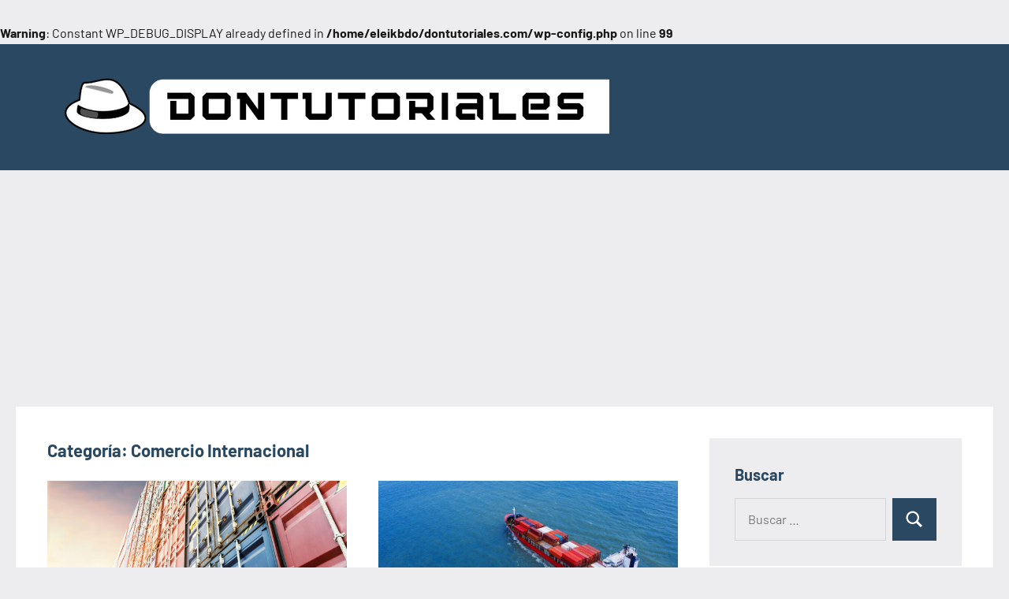

--- FILE ---
content_type: text/html; charset=UTF-8
request_url: https://dontutoriales.com/category/comercio-internacional/
body_size: 18119
content:
<br />
<b>Warning</b>:  Constant WP_DEBUG_DISPLAY already defined in <b>/home/eleikbdo/dontutoriales.com/wp-config.php</b> on line <b>99</b><br />
<!DOCTYPE html>
<html lang="es">

<head>
<meta charset="UTF-8">
<meta name="viewport" content="width=device-width, initial-scale=1">
<link rel="profile" href="http://gmpg.org/xfn/11">

<title>Comercio Internacional &#8211; dontutoriales.com</title>
<meta name='robots' content='max-image-preview:large' />
<link rel="alternate" type="application/rss+xml" title="dontutoriales.com &raquo; Feed" href="https://dontutoriales.com/feed/" />
<link rel="alternate" type="application/rss+xml" title="dontutoriales.com &raquo; Feed de los comentarios" href="https://dontutoriales.com/comments/feed/" />
<link rel="alternate" type="application/rss+xml" title="dontutoriales.com &raquo; Categoría Comercio Internacional del feed" href="https://dontutoriales.com/category/comercio-internacional/feed/" />
<style id='wp-img-auto-sizes-contain-inline-css' type='text/css'>
img:is([sizes=auto i],[sizes^="auto," i]){contain-intrinsic-size:3000px 1500px}
/*# sourceURL=wp-img-auto-sizes-contain-inline-css */
</style>
<link rel='stylesheet' id='occasio-theme-fonts-css' href='https://dontutoriales.com/wp-content/fonts/f73b44195ea6b1d59a1d414743f816e0.css?ver=20201110' type='text/css' media='all' />
<style id='wp-emoji-styles-inline-css' type='text/css'>

	img.wp-smiley, img.emoji {
		display: inline !important;
		border: none !important;
		box-shadow: none !important;
		height: 1em !important;
		width: 1em !important;
		margin: 0 0.07em !important;
		vertical-align: -0.1em !important;
		background: none !important;
		padding: 0 !important;
	}
/*# sourceURL=wp-emoji-styles-inline-css */
</style>
<style id='wp-block-library-inline-css' type='text/css'>
:root{--wp-block-synced-color:#7a00df;--wp-block-synced-color--rgb:122,0,223;--wp-bound-block-color:var(--wp-block-synced-color);--wp-editor-canvas-background:#ddd;--wp-admin-theme-color:#007cba;--wp-admin-theme-color--rgb:0,124,186;--wp-admin-theme-color-darker-10:#006ba1;--wp-admin-theme-color-darker-10--rgb:0,107,160.5;--wp-admin-theme-color-darker-20:#005a87;--wp-admin-theme-color-darker-20--rgb:0,90,135;--wp-admin-border-width-focus:2px}@media (min-resolution:192dpi){:root{--wp-admin-border-width-focus:1.5px}}.wp-element-button{cursor:pointer}:root .has-very-light-gray-background-color{background-color:#eee}:root .has-very-dark-gray-background-color{background-color:#313131}:root .has-very-light-gray-color{color:#eee}:root .has-very-dark-gray-color{color:#313131}:root .has-vivid-green-cyan-to-vivid-cyan-blue-gradient-background{background:linear-gradient(135deg,#00d084,#0693e3)}:root .has-purple-crush-gradient-background{background:linear-gradient(135deg,#34e2e4,#4721fb 50%,#ab1dfe)}:root .has-hazy-dawn-gradient-background{background:linear-gradient(135deg,#faaca8,#dad0ec)}:root .has-subdued-olive-gradient-background{background:linear-gradient(135deg,#fafae1,#67a671)}:root .has-atomic-cream-gradient-background{background:linear-gradient(135deg,#fdd79a,#004a59)}:root .has-nightshade-gradient-background{background:linear-gradient(135deg,#330968,#31cdcf)}:root .has-midnight-gradient-background{background:linear-gradient(135deg,#020381,#2874fc)}:root{--wp--preset--font-size--normal:16px;--wp--preset--font-size--huge:42px}.has-regular-font-size{font-size:1em}.has-larger-font-size{font-size:2.625em}.has-normal-font-size{font-size:var(--wp--preset--font-size--normal)}.has-huge-font-size{font-size:var(--wp--preset--font-size--huge)}.has-text-align-center{text-align:center}.has-text-align-left{text-align:left}.has-text-align-right{text-align:right}.has-fit-text{white-space:nowrap!important}#end-resizable-editor-section{display:none}.aligncenter{clear:both}.items-justified-left{justify-content:flex-start}.items-justified-center{justify-content:center}.items-justified-right{justify-content:flex-end}.items-justified-space-between{justify-content:space-between}.screen-reader-text{border:0;clip-path:inset(50%);height:1px;margin:-1px;overflow:hidden;padding:0;position:absolute;width:1px;word-wrap:normal!important}.screen-reader-text:focus{background-color:#ddd;clip-path:none;color:#444;display:block;font-size:1em;height:auto;left:5px;line-height:normal;padding:15px 23px 14px;text-decoration:none;top:5px;width:auto;z-index:100000}html :where(.has-border-color){border-style:solid}html :where([style*=border-top-color]){border-top-style:solid}html :where([style*=border-right-color]){border-right-style:solid}html :where([style*=border-bottom-color]){border-bottom-style:solid}html :where([style*=border-left-color]){border-left-style:solid}html :where([style*=border-width]){border-style:solid}html :where([style*=border-top-width]){border-top-style:solid}html :where([style*=border-right-width]){border-right-style:solid}html :where([style*=border-bottom-width]){border-bottom-style:solid}html :where([style*=border-left-width]){border-left-style:solid}html :where(img[class*=wp-image-]){height:auto;max-width:100%}:where(figure){margin:0 0 1em}html :where(.is-position-sticky){--wp-admin--admin-bar--position-offset:var(--wp-admin--admin-bar--height,0px)}@media screen and (max-width:600px){html :where(.is-position-sticky){--wp-admin--admin-bar--position-offset:0px}}

/*# sourceURL=wp-block-library-inline-css */
</style><style id='global-styles-inline-css' type='text/css'>
:root{--wp--preset--aspect-ratio--square: 1;--wp--preset--aspect-ratio--4-3: 4/3;--wp--preset--aspect-ratio--3-4: 3/4;--wp--preset--aspect-ratio--3-2: 3/2;--wp--preset--aspect-ratio--2-3: 2/3;--wp--preset--aspect-ratio--16-9: 16/9;--wp--preset--aspect-ratio--9-16: 9/16;--wp--preset--color--black: #000000;--wp--preset--color--cyan-bluish-gray: #abb8c3;--wp--preset--color--white: #ffffff;--wp--preset--color--pale-pink: #f78da7;--wp--preset--color--vivid-red: #cf2e2e;--wp--preset--color--luminous-vivid-orange: #ff6900;--wp--preset--color--luminous-vivid-amber: #fcb900;--wp--preset--color--light-green-cyan: #7bdcb5;--wp--preset--color--vivid-green-cyan: #00d084;--wp--preset--color--pale-cyan-blue: #8ed1fc;--wp--preset--color--vivid-cyan-blue: #0693e3;--wp--preset--color--vivid-purple: #9b51e0;--wp--preset--color--primary: #2a4861;--wp--preset--color--secondary: #5d7b94;--wp--preset--color--tertiary: #90aec7;--wp--preset--color--accent: #60945d;--wp--preset--color--highlight: #915d94;--wp--preset--color--light-gray: #ededef;--wp--preset--color--gray: #84848f;--wp--preset--color--dark-gray: #24242f;--wp--preset--gradient--vivid-cyan-blue-to-vivid-purple: linear-gradient(135deg,rgb(6,147,227) 0%,rgb(155,81,224) 100%);--wp--preset--gradient--light-green-cyan-to-vivid-green-cyan: linear-gradient(135deg,rgb(122,220,180) 0%,rgb(0,208,130) 100%);--wp--preset--gradient--luminous-vivid-amber-to-luminous-vivid-orange: linear-gradient(135deg,rgb(252,185,0) 0%,rgb(255,105,0) 100%);--wp--preset--gradient--luminous-vivid-orange-to-vivid-red: linear-gradient(135deg,rgb(255,105,0) 0%,rgb(207,46,46) 100%);--wp--preset--gradient--very-light-gray-to-cyan-bluish-gray: linear-gradient(135deg,rgb(238,238,238) 0%,rgb(169,184,195) 100%);--wp--preset--gradient--cool-to-warm-spectrum: linear-gradient(135deg,rgb(74,234,220) 0%,rgb(151,120,209) 20%,rgb(207,42,186) 40%,rgb(238,44,130) 60%,rgb(251,105,98) 80%,rgb(254,248,76) 100%);--wp--preset--gradient--blush-light-purple: linear-gradient(135deg,rgb(255,206,236) 0%,rgb(152,150,240) 100%);--wp--preset--gradient--blush-bordeaux: linear-gradient(135deg,rgb(254,205,165) 0%,rgb(254,45,45) 50%,rgb(107,0,62) 100%);--wp--preset--gradient--luminous-dusk: linear-gradient(135deg,rgb(255,203,112) 0%,rgb(199,81,192) 50%,rgb(65,88,208) 100%);--wp--preset--gradient--pale-ocean: linear-gradient(135deg,rgb(255,245,203) 0%,rgb(182,227,212) 50%,rgb(51,167,181) 100%);--wp--preset--gradient--electric-grass: linear-gradient(135deg,rgb(202,248,128) 0%,rgb(113,206,126) 100%);--wp--preset--gradient--midnight: linear-gradient(135deg,rgb(2,3,129) 0%,rgb(40,116,252) 100%);--wp--preset--font-size--small: 16px;--wp--preset--font-size--medium: 24px;--wp--preset--font-size--large: 36px;--wp--preset--font-size--x-large: 42px;--wp--preset--font-size--extra-large: 48px;--wp--preset--font-size--huge: 64px;--wp--preset--spacing--20: 0.44rem;--wp--preset--spacing--30: 0.67rem;--wp--preset--spacing--40: 1rem;--wp--preset--spacing--50: 1.5rem;--wp--preset--spacing--60: 2.25rem;--wp--preset--spacing--70: 3.38rem;--wp--preset--spacing--80: 5.06rem;--wp--preset--shadow--natural: 6px 6px 9px rgba(0, 0, 0, 0.2);--wp--preset--shadow--deep: 12px 12px 50px rgba(0, 0, 0, 0.4);--wp--preset--shadow--sharp: 6px 6px 0px rgba(0, 0, 0, 0.2);--wp--preset--shadow--outlined: 6px 6px 0px -3px rgb(255, 255, 255), 6px 6px rgb(0, 0, 0);--wp--preset--shadow--crisp: 6px 6px 0px rgb(0, 0, 0);}:where(.is-layout-flex){gap: 0.5em;}:where(.is-layout-grid){gap: 0.5em;}body .is-layout-flex{display: flex;}.is-layout-flex{flex-wrap: wrap;align-items: center;}.is-layout-flex > :is(*, div){margin: 0;}body .is-layout-grid{display: grid;}.is-layout-grid > :is(*, div){margin: 0;}:where(.wp-block-columns.is-layout-flex){gap: 2em;}:where(.wp-block-columns.is-layout-grid){gap: 2em;}:where(.wp-block-post-template.is-layout-flex){gap: 1.25em;}:where(.wp-block-post-template.is-layout-grid){gap: 1.25em;}.has-black-color{color: var(--wp--preset--color--black) !important;}.has-cyan-bluish-gray-color{color: var(--wp--preset--color--cyan-bluish-gray) !important;}.has-white-color{color: var(--wp--preset--color--white) !important;}.has-pale-pink-color{color: var(--wp--preset--color--pale-pink) !important;}.has-vivid-red-color{color: var(--wp--preset--color--vivid-red) !important;}.has-luminous-vivid-orange-color{color: var(--wp--preset--color--luminous-vivid-orange) !important;}.has-luminous-vivid-amber-color{color: var(--wp--preset--color--luminous-vivid-amber) !important;}.has-light-green-cyan-color{color: var(--wp--preset--color--light-green-cyan) !important;}.has-vivid-green-cyan-color{color: var(--wp--preset--color--vivid-green-cyan) !important;}.has-pale-cyan-blue-color{color: var(--wp--preset--color--pale-cyan-blue) !important;}.has-vivid-cyan-blue-color{color: var(--wp--preset--color--vivid-cyan-blue) !important;}.has-vivid-purple-color{color: var(--wp--preset--color--vivid-purple) !important;}.has-black-background-color{background-color: var(--wp--preset--color--black) !important;}.has-cyan-bluish-gray-background-color{background-color: var(--wp--preset--color--cyan-bluish-gray) !important;}.has-white-background-color{background-color: var(--wp--preset--color--white) !important;}.has-pale-pink-background-color{background-color: var(--wp--preset--color--pale-pink) !important;}.has-vivid-red-background-color{background-color: var(--wp--preset--color--vivid-red) !important;}.has-luminous-vivid-orange-background-color{background-color: var(--wp--preset--color--luminous-vivid-orange) !important;}.has-luminous-vivid-amber-background-color{background-color: var(--wp--preset--color--luminous-vivid-amber) !important;}.has-light-green-cyan-background-color{background-color: var(--wp--preset--color--light-green-cyan) !important;}.has-vivid-green-cyan-background-color{background-color: var(--wp--preset--color--vivid-green-cyan) !important;}.has-pale-cyan-blue-background-color{background-color: var(--wp--preset--color--pale-cyan-blue) !important;}.has-vivid-cyan-blue-background-color{background-color: var(--wp--preset--color--vivid-cyan-blue) !important;}.has-vivid-purple-background-color{background-color: var(--wp--preset--color--vivid-purple) !important;}.has-black-border-color{border-color: var(--wp--preset--color--black) !important;}.has-cyan-bluish-gray-border-color{border-color: var(--wp--preset--color--cyan-bluish-gray) !important;}.has-white-border-color{border-color: var(--wp--preset--color--white) !important;}.has-pale-pink-border-color{border-color: var(--wp--preset--color--pale-pink) !important;}.has-vivid-red-border-color{border-color: var(--wp--preset--color--vivid-red) !important;}.has-luminous-vivid-orange-border-color{border-color: var(--wp--preset--color--luminous-vivid-orange) !important;}.has-luminous-vivid-amber-border-color{border-color: var(--wp--preset--color--luminous-vivid-amber) !important;}.has-light-green-cyan-border-color{border-color: var(--wp--preset--color--light-green-cyan) !important;}.has-vivid-green-cyan-border-color{border-color: var(--wp--preset--color--vivid-green-cyan) !important;}.has-pale-cyan-blue-border-color{border-color: var(--wp--preset--color--pale-cyan-blue) !important;}.has-vivid-cyan-blue-border-color{border-color: var(--wp--preset--color--vivid-cyan-blue) !important;}.has-vivid-purple-border-color{border-color: var(--wp--preset--color--vivid-purple) !important;}.has-vivid-cyan-blue-to-vivid-purple-gradient-background{background: var(--wp--preset--gradient--vivid-cyan-blue-to-vivid-purple) !important;}.has-light-green-cyan-to-vivid-green-cyan-gradient-background{background: var(--wp--preset--gradient--light-green-cyan-to-vivid-green-cyan) !important;}.has-luminous-vivid-amber-to-luminous-vivid-orange-gradient-background{background: var(--wp--preset--gradient--luminous-vivid-amber-to-luminous-vivid-orange) !important;}.has-luminous-vivid-orange-to-vivid-red-gradient-background{background: var(--wp--preset--gradient--luminous-vivid-orange-to-vivid-red) !important;}.has-very-light-gray-to-cyan-bluish-gray-gradient-background{background: var(--wp--preset--gradient--very-light-gray-to-cyan-bluish-gray) !important;}.has-cool-to-warm-spectrum-gradient-background{background: var(--wp--preset--gradient--cool-to-warm-spectrum) !important;}.has-blush-light-purple-gradient-background{background: var(--wp--preset--gradient--blush-light-purple) !important;}.has-blush-bordeaux-gradient-background{background: var(--wp--preset--gradient--blush-bordeaux) !important;}.has-luminous-dusk-gradient-background{background: var(--wp--preset--gradient--luminous-dusk) !important;}.has-pale-ocean-gradient-background{background: var(--wp--preset--gradient--pale-ocean) !important;}.has-electric-grass-gradient-background{background: var(--wp--preset--gradient--electric-grass) !important;}.has-midnight-gradient-background{background: var(--wp--preset--gradient--midnight) !important;}.has-small-font-size{font-size: var(--wp--preset--font-size--small) !important;}.has-medium-font-size{font-size: var(--wp--preset--font-size--medium) !important;}.has-large-font-size{font-size: var(--wp--preset--font-size--large) !important;}.has-x-large-font-size{font-size: var(--wp--preset--font-size--x-large) !important;}
/*# sourceURL=global-styles-inline-css */
</style>

<style id='classic-theme-styles-inline-css' type='text/css'>
/*! This file is auto-generated */
.wp-block-button__link{color:#fff;background-color:#32373c;border-radius:9999px;box-shadow:none;text-decoration:none;padding:calc(.667em + 2px) calc(1.333em + 2px);font-size:1.125em}.wp-block-file__button{background:#32373c;color:#fff;text-decoration:none}
/*# sourceURL=/wp-includes/css/classic-themes.min.css */
</style>
<link rel='stylesheet' id='occasio-stylesheet-css' href='https://dontutoriales.com/wp-content/themes/occasio_bak/style.css?ver=1.1.1' type='text/css' media='all' />
<script type="text/javascript" src="https://dontutoriales.com/wp-content/themes/occasio_bak/assets/js/svgxuse.min.js?ver=1.2.6" id="svgxuse-js"></script>
<link rel="https://api.w.org/" href="https://dontutoriales.com/wp-json/" /><link rel="alternate" title="JSON" type="application/json" href="https://dontutoriales.com/wp-json/wp/v2/categories/292" /><link rel="EditURI" type="application/rsd+xml" title="RSD" href="https://dontutoriales.com/xmlrpc.php?rsd" />
<meta name="generator" content="WordPress 6.9" />
<style type="text/css">.recentcomments a{display:inline !important;padding:0 !important;margin:0 !important;}</style><link rel="icon" href="https://dontutoriales.com/wp-content/uploads/2022/10/3-mejores-500-×-125-px-10-150x150.png" sizes="32x32" />
<link rel="icon" href="https://dontutoriales.com/wp-content/uploads/2022/10/3-mejores-500-×-125-px-10-300x300.png" sizes="192x192" />
<link rel="apple-touch-icon" href="https://dontutoriales.com/wp-content/uploads/2022/10/3-mejores-500-×-125-px-10-300x300.png" />
<meta name="msapplication-TileImage" content="https://dontutoriales.com/wp-content/uploads/2022/10/3-mejores-500-×-125-px-10-300x300.png" />
	<!-- Google tag (gtag.js) -->
	<script async src="https://www.googletagmanager.com/gtag/js?id=G-YBN4ZRFQ9R"></script>
	<script>
	  window.dataLayer = window.dataLayer || [];
	  function gtag(){dataLayer.push(arguments);}
	  gtag('js', new Date());

	  gtag('config', 'G-YBN4ZRFQ9R');
	</script>
	<script async src="https://pagead2.googlesyndication.com/pagead/js/adsbygoogle.js?client=ca-pub-7362450979158998"
     crossorigin="anonymous"></script>
</head>

<body class="archive category category-comercio-internacional category-292 wp-custom-logo wp-embed-responsive wp-theme-occasio_bak wide-theme-layout has-sidebar site-title-hidden site-description-hidden blog-layout-two-column-grid author-hidden comments-hidden is-blog-page hfeed">

	
	<div id="page" class="site">
		<a class="skip-link screen-reader-text" href="#content">Saltar al contenido</a>

		
		<header id="masthead" class="site-header" role="banner">

			<div class="header-main">

				
			<div class="site-logo">
				<a href="https://dontutoriales.com/" class="custom-logo-link" rel="home"><img width="713" height="96" src="https://dontutoriales.com/wp-content/uploads/2022/10/cropped-3-mejores-500-×-125-px-8.png" class="custom-logo" alt="dontutoriales.com" decoding="async" fetchpriority="high" srcset="https://dontutoriales.com/wp-content/uploads/2022/10/cropped-3-mejores-500-×-125-px-8.png 713w, https://dontutoriales.com/wp-content/uploads/2022/10/cropped-3-mejores-500-×-125-px-8-300x40.png 300w" sizes="(max-width: 713px) 100vw, 713px" /></a>			</div>

			
				
<div class="site-branding">

	
			<p class="site-title"><a href="https://dontutoriales.com/" rel="home">dontutoriales.com</a></p>

			
			<p class="site-description">tutoriales e Información de calidad a tu alcance</p>

			
</div><!-- .site-branding -->

				


			</div><!-- .header-main -->

		</header><!-- #masthead -->

		
		
		<div id="content" class="site-content">

			<main id="main" class="site-main" role="main">

				
				
	
		<header class="archive-header entry-header">

			<h1 class="archive-title entry-title">Categoría: <span>Comercio Internacional</span></h1>			
		</header><!-- .archive-header -->

		
	<div id="post-wrapper" class="post-wrapper">

	
<article id="post-8381" class="post-8381 post type-post status-publish format-standard has-post-thumbnail hentry category-comercio-internacional">

	
			<figure class="post-image post-image-archives">
				<a class="wp-post-image-link" href="https://dontutoriales.com/requisitos-para-la-aduana-espana/" rel="bookmark" aria-hidden="true">
					<img width="640" height="427" src="https://dontutoriales.com/wp-content/uploads/2023/04/requisitos-para-la-aduana-espana-1.jpg" class="attachment-post-thumbnail size-post-thumbnail wp-post-image" alt="Requisitos para la Aduana España" decoding="async" srcset="https://dontutoriales.com/wp-content/uploads/2023/04/requisitos-para-la-aduana-espana-1.jpg 640w, https://dontutoriales.com/wp-content/uploads/2023/04/requisitos-para-la-aduana-espana-1-300x200.jpg 300w" sizes="(max-width: 640px) 100vw, 640px" />				</a>
			</figure>

			
	<header class="post-header entry-header">

		
		<h2 class="post-title entry-title"><a href="https://dontutoriales.com/requisitos-para-la-aduana-espana/" rel="bookmark">Requisitos para la Aduana España</a></h2>
		<div class="entry-meta"><div class="entry-categories"> <ul class="post-categories">
	<li><a href="https://dontutoriales.com/category/comercio-internacional/" rel="category tag">Comercio Internacional</a></li></ul></div><span class="posted-on"><a href="https://dontutoriales.com/requisitos-para-la-aduana-espana/" rel="bookmark"><time class="entry-date published" datetime="2023-06-18T20:27:47+00:00">junio 18, 2023</time><time class="updated" datetime="2023-04-20T12:23:25+00:00">abril 20, 2023</time></a></span><span class="posted-by"> <span class="author vcard"><a class="url fn n" href="https://dontutoriales.com/author/veimaralex/" title="Ver todas las entradas de veimaralex" rel="author">veimaralex</a></span></span><span class="entry-comments"> <a href="https://dontutoriales.com/requisitos-para-la-aduana-espana/#respond">No hay comentarios</a></span></div>
	</header><!-- .entry-header -->

	
<div class="entry-content entry-excerpt">

	<p>Aduana España: conoce los requisitos para exportar e importar. Documentación, permisos y trámites necesarios para vender y comprar en España.</p>
	
			<a href="https://dontutoriales.com/requisitos-para-la-aduana-espana/" class="more-link">Sigue leyendo</a>

			
</div><!-- .entry-content -->

</article>

<article id="post-8249" class="post-8249 post type-post status-publish format-standard has-post-thumbnail hentry category-comercio-internacional">

	
			<figure class="post-image post-image-archives">
				<a class="wp-post-image-link" href="https://dontutoriales.com/requisitos-para-exportar-a-estados-unidos-desde-espana/" rel="bookmark" aria-hidden="true">
					<img width="800" height="394" src="https://dontutoriales.com/wp-content/uploads/2023/04/requisitos-para-exportar-a-estados-unidos-desde-espana-1-800x394.jpg" class="attachment-post-thumbnail size-post-thumbnail wp-post-image" alt="Requisitos para Exportar a Estados Unidos desde España" decoding="async" />				</a>
			</figure>

			
	<header class="post-header entry-header">

		
		<h2 class="post-title entry-title"><a href="https://dontutoriales.com/requisitos-para-exportar-a-estados-unidos-desde-espana/" rel="bookmark">Requisitos para Exportar a Estados Unidos desde España</a></h2>
		<div class="entry-meta"><div class="entry-categories"> <ul class="post-categories">
	<li><a href="https://dontutoriales.com/category/comercio-internacional/" rel="category tag">Comercio Internacional</a></li></ul></div><span class="posted-on"><a href="https://dontutoriales.com/requisitos-para-exportar-a-estados-unidos-desde-espana/" rel="bookmark"><time class="entry-date published" datetime="2023-06-13T16:39:27+00:00">junio 13, 2023</time><time class="updated" datetime="2023-04-20T12:22:20+00:00">abril 20, 2023</time></a></span><span class="posted-by"> <span class="author vcard"><a class="url fn n" href="https://dontutoriales.com/author/veimaralex/" title="Ver todas las entradas de veimaralex" rel="author">veimaralex</a></span></span><span class="entry-comments"> <a href="https://dontutoriales.com/requisitos-para-exportar-a-estados-unidos-desde-espana/#respond">No hay comentarios</a></span></div>
	</header><!-- .entry-header -->

	
<div class="entry-content entry-excerpt">

	<p>¿Quieres exportar a Estados Unidos desde España? Conoce los requisitos legales para exportar desde España a Estados Unidos. Todo lo que necesitas saber para exportar con éxito.</p>
	
			<a href="https://dontutoriales.com/requisitos-para-exportar-a-estados-unidos-desde-espana/" class="more-link">Sigue leyendo</a>

			
</div><!-- .entry-content -->

</article>

<article id="post-8250" class="post-8250 post type-post status-publish format-standard has-post-thumbnail hentry category-comercio-internacional">

	
			<figure class="post-image post-image-archives">
				<a class="wp-post-image-link" href="https://dontutoriales.com/requisitos-para-exportar-a-reino-unido-espana/" rel="bookmark" aria-hidden="true">
					<img width="612" height="340" src="https://dontutoriales.com/wp-content/uploads/2023/04/requisitos-para-exportar-a-reino-unido-espana-1.jpg" class="attachment-post-thumbnail size-post-thumbnail wp-post-image" alt="Requisitos para Exportar a Reino Unido España" decoding="async" srcset="https://dontutoriales.com/wp-content/uploads/2023/04/requisitos-para-exportar-a-reino-unido-espana-1.jpg 612w, https://dontutoriales.com/wp-content/uploads/2023/04/requisitos-para-exportar-a-reino-unido-espana-1-300x167.jpg 300w" sizes="(max-width: 612px) 100vw, 612px" />				</a>
			</figure>

			
	<header class="post-header entry-header">

		
		<h2 class="post-title entry-title"><a href="https://dontutoriales.com/requisitos-para-exportar-a-reino-unido-espana/" rel="bookmark">Requisitos para Exportar a Reino Unido España</a></h2>
		<div class="entry-meta"><div class="entry-categories"> <ul class="post-categories">
	<li><a href="https://dontutoriales.com/category/comercio-internacional/" rel="category tag">Comercio Internacional</a></li></ul></div><span class="posted-on"><a href="https://dontutoriales.com/requisitos-para-exportar-a-reino-unido-espana/" rel="bookmark"><time class="entry-date published" datetime="2023-05-28T01:41:34+00:00">mayo 28, 2023</time><time class="updated" datetime="2023-04-20T12:22:22+00:00">abril 20, 2023</time></a></span><span class="posted-by"> <span class="author vcard"><a class="url fn n" href="https://dontutoriales.com/author/veimaralex/" title="Ver todas las entradas de veimaralex" rel="author">veimaralex</a></span></span><span class="entry-comments"> <a href="https://dontutoriales.com/requisitos-para-exportar-a-reino-unido-espana/#respond">No hay comentarios</a></span></div>
	</header><!-- .entry-header -->

	
<div class="entry-content entry-excerpt">

	<p>Exportar a Reino Unido España: Conozca los requisitos para exportar a Reino Unido desde España. Documentación, trámites y normativas. ¡Facilítelo!</p>
	
			<a href="https://dontutoriales.com/requisitos-para-exportar-a-reino-unido-espana/" class="more-link">Sigue leyendo</a>

			
</div><!-- .entry-content -->

</article>

<article id="post-8331" class="post-8331 post type-post status-publish format-standard has-post-thumbnail hentry category-comercio-internacional">

	
			<figure class="post-image post-image-archives">
				<a class="wp-post-image-link" href="https://dontutoriales.com/requisitos-para-importar-desde-china-a-espana/" rel="bookmark" aria-hidden="true">
					<img width="800" height="440" src="https://dontutoriales.com/wp-content/uploads/2023/04/requisitos-para-importar-desde-china-a-espana-1-800x440.jpg" class="attachment-post-thumbnail size-post-thumbnail wp-post-image" alt="Requisitos para Importar desde China a España" decoding="async" loading="lazy" />				</a>
			</figure>

			
	<header class="post-header entry-header">

		
		<h2 class="post-title entry-title"><a href="https://dontutoriales.com/requisitos-para-importar-desde-china-a-espana/" rel="bookmark">Requisitos para Importar desde China a España</a></h2>
		<div class="entry-meta"><div class="entry-categories"> <ul class="post-categories">
	<li><a href="https://dontutoriales.com/category/comercio-internacional/" rel="category tag">Comercio Internacional</a></li></ul></div><span class="posted-on"><a href="https://dontutoriales.com/requisitos-para-importar-desde-china-a-espana/" rel="bookmark"><time class="entry-date published" datetime="2023-05-27T15:08:01+00:00">mayo 27, 2023</time><time class="updated" datetime="2023-04-20T12:22:59+00:00">abril 20, 2023</time></a></span><span class="posted-by"> <span class="author vcard"><a class="url fn n" href="https://dontutoriales.com/author/veimaralex/" title="Ver todas las entradas de veimaralex" rel="author">veimaralex</a></span></span><span class="entry-comments"> <a href="https://dontutoriales.com/requisitos-para-importar-desde-china-a-espana/#respond">No hay comentarios</a></span></div>
	</header><!-- .entry-header -->

	
<div class="entry-content entry-excerpt">

	<p>Descubre los requisitos para importar desde China a España. Documentación, costos y trámites completos. ¡Información fácil y al alcance de tu mano!</p>
	
			<a href="https://dontutoriales.com/requisitos-para-importar-desde-china-a-espana/" class="more-link">Sigue leyendo</a>

			
</div><!-- .entry-content -->

</article>

<article id="post-8330" class="post-8330 post type-post status-publish format-standard has-post-thumbnail hentry category-comercio-internacional">

	
			<figure class="post-image post-image-archives">
				<a class="wp-post-image-link" href="https://dontutoriales.com/requisitos-para-importar-alimentos-a-espana/" rel="bookmark" aria-hidden="true">
					<img width="800" height="341" src="https://dontutoriales.com/wp-content/uploads/2023/04/requisitos-para-importar-alimentos-a-espana-1-800x341.jpg" class="attachment-post-thumbnail size-post-thumbnail wp-post-image" alt="Requisitos para Importar Alimentos a España" decoding="async" loading="lazy" />				</a>
			</figure>

			
	<header class="post-header entry-header">

		
		<h2 class="post-title entry-title"><a href="https://dontutoriales.com/requisitos-para-importar-alimentos-a-espana/" rel="bookmark">Requisitos para Importar Alimentos a España</a></h2>
		<div class="entry-meta"><div class="entry-categories"> <ul class="post-categories">
	<li><a href="https://dontutoriales.com/category/comercio-internacional/" rel="category tag">Comercio Internacional</a></li></ul></div><span class="posted-on"><a href="https://dontutoriales.com/requisitos-para-importar-alimentos-a-espana/" rel="bookmark"><time class="entry-date published" datetime="2023-05-27T03:39:52+00:00">mayo 27, 2023</time><time class="updated" datetime="2023-04-20T12:22:58+00:00">abril 20, 2023</time></a></span><span class="posted-by"> <span class="author vcard"><a class="url fn n" href="https://dontutoriales.com/author/veimaralex/" title="Ver todas las entradas de veimaralex" rel="author">veimaralex</a></span></span><span class="entry-comments"> <a href="https://dontutoriales.com/requisitos-para-importar-alimentos-a-espana/#respond">No hay comentarios</a></span></div>
	</header><!-- .entry-header -->

	
<div class="entry-content entry-excerpt">

	<p>Importa alimentos a España con facilidad. Conoce todos los requisitos legales para importar alimentos a España. Descubre cómo cumplir con la ley. ¡Empieza ahora!</p>
	
			<a href="https://dontutoriales.com/requisitos-para-importar-alimentos-a-espana/" class="more-link">Sigue leyendo</a>

			
</div><!-- .entry-content -->

</article>

<article id="post-8329" class="post-8329 post type-post status-publish format-standard has-post-thumbnail hentry category-comercio-internacional">

	
			<figure class="post-image post-image-archives">
				<a class="wp-post-image-link" href="https://dontutoriales.com/requisitos-para-importar-a-espana/" rel="bookmark" aria-hidden="true">
					<img width="800" height="440" src="https://dontutoriales.com/wp-content/uploads/2023/04/requisitos-para-importar-a-espana-1-800x440.jpg" class="attachment-post-thumbnail size-post-thumbnail wp-post-image" alt="Requisitos para Importar a España" decoding="async" loading="lazy" />				</a>
			</figure>

			
	<header class="post-header entry-header">

		
		<h2 class="post-title entry-title"><a href="https://dontutoriales.com/requisitos-para-importar-a-espana/" rel="bookmark">Requisitos para Importar a España</a></h2>
		<div class="entry-meta"><div class="entry-categories"> <ul class="post-categories">
	<li><a href="https://dontutoriales.com/category/comercio-internacional/" rel="category tag">Comercio Internacional</a></li></ul></div><span class="posted-on"><a href="https://dontutoriales.com/requisitos-para-importar-a-espana/" rel="bookmark"><time class="entry-date published" datetime="2023-04-21T09:31:30+00:00">abril 21, 2023</time><time class="updated" datetime="2023-04-20T12:22:56+00:00">abril 20, 2023</time></a></span><span class="posted-by"> <span class="author vcard"><a class="url fn n" href="https://dontutoriales.com/author/veimaralex/" title="Ver todas las entradas de veimaralex" rel="author">veimaralex</a></span></span><span class="entry-comments"> <a href="https://dontutoriales.com/requisitos-para-importar-a-espana/#respond">No hay comentarios</a></span></div>
	</header><!-- .entry-header -->

	
<div class="entry-content entry-excerpt">

	<p>¿Requisitos para importar a España? Conozca los documentos necesarios para realizar la importación de productos a España.</p>
	
			<a href="https://dontutoriales.com/requisitos-para-importar-a-espana/" class="more-link">Sigue leyendo</a>

			
</div><!-- .entry-content -->

</article>

	</div>

	
		</main><!-- #main -->

		
	<section id="secondary" class="sidebar widget-area" role="complementary">

		<div id="search-2" class="widget widget_search"><h3 class="widget-title">Buscar</h3>
<form role="search" method="get" class="search-form" action="https://dontutoriales.com/">
	<label>
		<span class="screen-reader-text">Buscar:</span>
		<input type="search" class="search-field"
			placeholder="Buscar &hellip;"
			value="" name="s"
			title="Buscar:" />
	</label>
	<button type="submit" class="search-submit">
		<svg class="icon icon-search" aria-hidden="true" role="img"> <use xlink:href="https://dontutoriales.com/wp-content/themes/occasio_bak/assets/icons/genericons-neue.svg#search"></use> </svg>		<span class="screen-reader-text">Buscar</span>
	</button>
</form>
</div><div id="categories-2" class="widget widget_categories"><h3 class="widget-title">Categorías</h3>
			<ul>
					<li class="cat-item cat-item-19"><a href="https://dontutoriales.com/category/actores-de-cine/">Actores de cine</a>
</li>
	<li class="cat-item cat-item-431"><a href="https://dontutoriales.com/category/actuacion/">Actuación</a>
</li>
	<li class="cat-item cat-item-111"><a href="https://dontutoriales.com/category/adopcion/">Adopción</a>
</li>
	<li class="cat-item cat-item-112"><a href="https://dontutoriales.com/category/adopcion-de-animales/">Adopción de Animales</a>
</li>
	<li class="cat-item cat-item-472"><a href="https://dontutoriales.com/category/adopcion-de-menores/">Adopción de Menores</a>
</li>
	<li class="cat-item cat-item-115"><a href="https://dontutoriales.com/category/agricultura/">Agricultura</a>
</li>
	<li class="cat-item cat-item-229"><a href="https://dontutoriales.com/category/agricultura-sostenible/">Agricultura Sostenible</a>
</li>
	<li class="cat-item cat-item-158"><a href="https://dontutoriales.com/category/ahorro-energetico/">Ahorro Energético</a>
</li>
	<li class="cat-item cat-item-197"><a href="https://dontutoriales.com/category/ahorro-infantil/">Ahorro infantil</a>
</li>
	<li class="cat-item cat-item-562"><a href="https://dontutoriales.com/category/alimentos-saludables/">Alimentos saludables</a>
</li>
	<li class="cat-item cat-item-563"><a href="https://dontutoriales.com/category/alimentos-y-bebidas/">Alimentos y Bebidas</a>
</li>
	<li class="cat-item cat-item-400"><a href="https://dontutoriales.com/category/alojamiento-turistico/">Alojamiento turístico</a>
</li>
	<li class="cat-item cat-item-124"><a href="https://dontutoriales.com/category/alquiler-de-vehiculos/">Alquiler de vehículos</a>
</li>
	<li class="cat-item cat-item-128"><a href="https://dontutoriales.com/category/alquiler-de-vivienda/">Alquiler de Vivienda</a>
</li>
	<li class="cat-item cat-item-416"><a href="https://dontutoriales.com/category/alquiler-de-viviendas/">Alquiler de Viviendas</a>
</li>
	<li class="cat-item cat-item-135"><a href="https://dontutoriales.com/category/alquiler-vacacional/">Alquiler Vacacional</a>
</li>
	<li class="cat-item cat-item-556"><a href="https://dontutoriales.com/category/alquileres-en-espana/">Alquileres en España</a>
</li>
	<li class="cat-item cat-item-131"><a href="https://dontutoriales.com/category/alquileres-industriales/">Alquileres Industriales</a>
</li>
	<li class="cat-item cat-item-522"><a href="https://dontutoriales.com/category/animales-de-compania/">Animales de compañía</a>
</li>
	<li class="cat-item cat-item-314"><a href="https://dontutoriales.com/category/animales-domesticos/">Animales Domésticos</a>
</li>
	<li class="cat-item cat-item-521"><a href="https://dontutoriales.com/category/animales-exoticos/">Animales Exóticos</a>
</li>
	<li class="cat-item cat-item-275"><a href="https://dontutoriales.com/category/atencion-a-la-tercera-edad/">Atención a la Tercera Edad</a>
</li>
	<li class="cat-item cat-item-214"><a href="https://dontutoriales.com/category/automocion/">Automoción</a>
</li>
	<li class="cat-item cat-item-213"><a href="https://dontutoriales.com/category/automoviles/">Automóviles</a>
</li>
	<li class="cat-item cat-item-388"><a href="https://dontutoriales.com/category/aviacion/">Aviación</a>
</li>
	<li class="cat-item cat-item-511"><a href="https://dontutoriales.com/category/ayuda-para-madres-solteras/">Ayuda para Madres Solteras</a>
</li>
	<li class="cat-item cat-item-148"><a href="https://dontutoriales.com/category/ayuda-social/">Ayuda Social</a>
</li>
	<li class="cat-item cat-item-187"><a href="https://dontutoriales.com/category/ayudas-gubernamentales/">Ayudas gubernamentales</a>
</li>
	<li class="cat-item cat-item-512"><a href="https://dontutoriales.com/category/ayudas-sociales/">Ayudas Sociales</a>
</li>
	<li class="cat-item cat-item-79"><a href="https://dontutoriales.com/category/banca-y-finanzas/">Banca y Finanzas</a>
</li>
	<li class="cat-item cat-item-78"><a href="https://dontutoriales.com/category/bancos-y-finanzas/">Bancos y Finanzas</a>
</li>
	<li class="cat-item cat-item-516"><a href="https://dontutoriales.com/category/beca-de-estudios/">Beca de Estudios</a>
</li>
	<li class="cat-item cat-item-155"><a href="https://dontutoriales.com/category/becas-y-subvenciones/">Becas y Subvenciones</a>
</li>
	<li class="cat-item cat-item-289"><a href="https://dontutoriales.com/category/belleza-y-estetica/">Belleza y Estética</a>
</li>
	<li class="cat-item cat-item-515"><a href="https://dontutoriales.com/category/beneficios-sociales/">Beneficios Sociales</a>
</li>
	<li class="cat-item cat-item-217"><a href="https://dontutoriales.com/category/bienes-inmuebles/">Bienes Inmuebles</a>
</li>
	<li class="cat-item cat-item-216"><a href="https://dontutoriales.com/category/bienes-raices/">Bienes raíces</a>
</li>
	<li class="cat-item cat-item-399"><a href="https://dontutoriales.com/category/biologia-molecular/">Biología molecular</a>
</li>
	<li class="cat-item cat-item-363"><a href="https://dontutoriales.com/category/carrera-del-estado/">Carrera del Estado</a>
</li>
	<li class="cat-item cat-item-362"><a href="https://dontutoriales.com/category/carreras-administrativas/">Carreras Administrativas</a>
</li>
	<li class="cat-item cat-item-309"><a href="https://dontutoriales.com/category/carreras-militares/">Carreras Militares</a>
</li>
	<li class="cat-item cat-item-503"><a href="https://dontutoriales.com/category/carreras-profesionales/">Carreras Profesionales</a>
</li>
	<li class="cat-item cat-item-436"><a href="https://dontutoriales.com/category/categoria-normativa-empresarial/">Categoría: Normativa empresarial</a>
</li>
	<li class="cat-item cat-item-50"><a href="https://dontutoriales.com/category/celebridades/">Celebridades</a>
</li>
	<li class="cat-item cat-item-55"><a href="https://dontutoriales.com/category/celebrities/">Celebrities</a>
</li>
	<li class="cat-item cat-item-282"><a href="https://dontutoriales.com/category/ciencia-y-tecnologia/">Ciencia y Tecnología</a>
</li>
	<li class="cat-item cat-item-290"><a href="https://dontutoriales.com/category/ciencias-de-la-salud/">Ciencias de la Salud</a>
</li>
	<li class="cat-item cat-item-437"><a href="https://dontutoriales.com/category/ciencias-sociales/">Ciencias Sociales</a>
</li>
	<li class="cat-item cat-item-152"><a href="https://dontutoriales.com/category/cirugia/">Cirugía</a>
</li>
	<li class="cat-item cat-item-160"><a href="https://dontutoriales.com/category/cirugia-bariatrica/">Cirugía Bariátrica</a>
</li>
	<li class="cat-item cat-item-505"><a href="https://dontutoriales.com/category/clubes-deportivos/">Clubes Deportivos</a>
</li>
	<li class="cat-item cat-item-455"><a href="https://dontutoriales.com/category/cocina-espanola/">Cocina Española</a>
</li>
	<li class="cat-item cat-item-207"><a href="https://dontutoriales.com/category/comercio-al-por-mayor/">Comercio al por Mayor</a>
</li>
	<li class="cat-item cat-item-71"><a href="https://dontutoriales.com/category/comercio-electronico/">Comercio electrónico</a>
</li>
	<li class="cat-item cat-item-293"><a href="https://dontutoriales.com/category/comercio-exterior/">Comercio Exterior</a>
</li>
	<li class="cat-item cat-item-292 current-cat"><a aria-current="page" href="https://dontutoriales.com/category/comercio-internacional/">Comercio Internacional</a>
</li>
	<li class="cat-item cat-item-210"><a href="https://dontutoriales.com/category/comercio-minorista/">Comercio minorista</a>
</li>
	<li class="cat-item cat-item-10"><a href="https://dontutoriales.com/category/concursos/">Concursos</a>
</li>
	<li class="cat-item cat-item-227"><a href="https://dontutoriales.com/category/construccion/">Construcción</a>
</li>
	<li class="cat-item cat-item-457"><a href="https://dontutoriales.com/category/consultoria-sap/">Consultoría SAP</a>
</li>
	<li class="cat-item cat-item-560"><a href="https://dontutoriales.com/category/cosmetica-natural/">Cosmética Natural</a>
</li>
	<li class="cat-item cat-item-432"><a href="https://dontutoriales.com/category/crianza-de-mascotas/">Crianza de mascotas</a>
</li>
	<li class="cat-item cat-item-80"><a href="https://dontutoriales.com/category/cuentas-bancarias/">Cuentas Bancarias</a>
</li>
	<li class="cat-item cat-item-462"><a href="https://dontutoriales.com/category/cuidado-de-la-salud/">Cuidado de la Salud</a>
</li>
	<li class="cat-item cat-item-403"><a href="https://dontutoriales.com/category/cuidado-de-personas-mayores/">Cuidado de Personas Mayores</a>
</li>
	<li class="cat-item cat-item-101"><a href="https://dontutoriales.com/category/cultura-espanola/">Cultura Española</a>
</li>
	<li class="cat-item cat-item-35"><a href="https://dontutoriales.com/category/delincuencia-organizada/">Delincuencia Organizada</a>
</li>
	<li class="cat-item cat-item-67"><a href="https://dontutoriales.com/category/deporte-femenino/">Deporte Femenino</a>
</li>
	<li class="cat-item cat-item-18"><a href="https://dontutoriales.com/category/deportes/">Deportes</a>
</li>
	<li class="cat-item cat-item-122"><a href="https://dontutoriales.com/category/deportes-acuaticos/">Deportes Acuáticos</a>
</li>
	<li class="cat-item cat-item-496"><a href="https://dontutoriales.com/category/deportes-aeronauticos/">Deportes Aeronáuticos</a>
</li>
	<li class="cat-item cat-item-426"><a href="https://dontutoriales.com/category/deportes-extremos/">Deportes Extremos</a>
</li>
	<li class="cat-item cat-item-205"><a href="https://dontutoriales.com/category/derecho/">Derecho</a>
</li>
	<li class="cat-item cat-item-226"><a href="https://dontutoriales.com/category/derecho-administrativo/">Derecho Administrativo</a>
</li>
	<li class="cat-item cat-item-366"><a href="https://dontutoriales.com/category/derecho-civil/">Derecho Civil</a>
</li>
	<li class="cat-item cat-item-421"><a href="https://dontutoriales.com/category/derecho-de-extranjeria/">Derecho de extranjería</a>
</li>
	<li class="cat-item cat-item-139"><a href="https://dontutoriales.com/category/derecho-de-familia/">Derecho de familia</a>
</li>
	<li class="cat-item cat-item-140"><a href="https://dontutoriales.com/category/derecho-de-inmigracion/">Derecho de Inmigración</a>
</li>
	<li class="cat-item cat-item-340"><a href="https://dontutoriales.com/category/derecho-de-nacionalidad/">Derecho de Nacionalidad</a>
</li>
	<li class="cat-item cat-item-313"><a href="https://dontutoriales.com/category/derecho-de-propiedad/">Derecho de propiedad</a>
</li>
	<li class="cat-item cat-item-385"><a href="https://dontutoriales.com/category/derecho-de-propiedad-intelectual/">Derecho de Propiedad Intelectual</a>
</li>
	<li class="cat-item cat-item-584"><a href="https://dontutoriales.com/category/derecho-electoral/">Derecho Electoral</a>
</li>
	<li class="cat-item cat-item-387"><a href="https://dontutoriales.com/category/derecho-familiar/">Derecho Familiar</a>
</li>
	<li class="cat-item cat-item-373"><a href="https://dontutoriales.com/category/derecho-financiero/">Derecho Financiero</a>
</li>
	<li class="cat-item cat-item-238"><a href="https://dontutoriales.com/category/derecho-fiscal/">Derecho fiscal</a>
</li>
	<li class="cat-item cat-item-574"><a href="https://dontutoriales.com/category/derecho-habilitante/">Derecho Habilitante</a>
</li>
	<li class="cat-item cat-item-203"><a href="https://dontutoriales.com/category/derecho-hereditario/">Derecho Hereditario</a>
</li>
	<li class="cat-item cat-item-145"><a href="https://dontutoriales.com/category/derecho-inmobiliario/">Derecho Inmobiliario</a>
</li>
	<li class="cat-item cat-item-178"><a href="https://dontutoriales.com/category/derecho-internacional/">Derecho Internacional</a>
</li>
	<li class="cat-item cat-item-224"><a href="https://dontutoriales.com/category/derecho-laboral/">Derecho Laboral</a>
</li>
	<li class="cat-item cat-item-7"><a href="https://dontutoriales.com/category/derecho-legal/">Derecho Legal</a>
</li>
	<li class="cat-item cat-item-171"><a href="https://dontutoriales.com/category/derecho-matrimonial/">Derecho Matrimonial</a>
</li>
	<li class="cat-item cat-item-245"><a href="https://dontutoriales.com/category/derecho-migratorio/">Derecho migratorio</a>
</li>
	<li class="cat-item cat-item-338"><a href="https://dontutoriales.com/category/derecho-nacional/">Derecho Nacional</a>
</li>
	<li class="cat-item cat-item-339"><a href="https://dontutoriales.com/category/derecho-penal/">Derecho Penal</a>
</li>
	<li class="cat-item cat-item-257"><a href="https://dontutoriales.com/category/derechos-ciudadanos/">Derechos Ciudadanos</a>
</li>
	<li class="cat-item cat-item-180"><a href="https://dontutoriales.com/category/derechos-de-extranjeros/">Derechos de Extranjeros</a>
</li>
	<li class="cat-item cat-item-367"><a href="https://dontutoriales.com/category/derechos-de-familia/">Derechos de Familia</a>
</li>
	<li class="cat-item cat-item-418"><a href="https://dontutoriales.com/category/derechos-de-inmigracion/">Derechos de Inmigración</a>
</li>
	<li class="cat-item cat-item-175"><a href="https://dontutoriales.com/category/derechos-de-la-comunidad-lgbt/">Derechos de la comunidad LGBT</a>
</li>
	<li class="cat-item cat-item-255"><a href="https://dontutoriales.com/category/derechos-de-la-familia/">Derechos de la Familia</a>
</li>
	<li class="cat-item cat-item-263"><a href="https://dontutoriales.com/category/derechos-de-los-ciudadanos/">Derechos de los ciudadanos</a>
</li>
	<li class="cat-item cat-item-196"><a href="https://dontutoriales.com/category/derechos-de-los-padres/">Derechos de los padres</a>
</li>
	<li class="cat-item cat-item-390"><a href="https://dontutoriales.com/category/derechos-electorales/">Derechos electorales</a>
</li>
	<li class="cat-item cat-item-109"><a href="https://dontutoriales.com/category/derechos-humanos/">Derechos Humanos</a>
</li>
	<li class="cat-item cat-item-151"><a href="https://dontutoriales.com/category/derechos-laborales/">Derechos Laborales</a>
</li>
	<li class="cat-item cat-item-199"><a href="https://dontutoriales.com/category/derechos-legales/">Derechos Legales</a>
</li>
	<li class="cat-item cat-item-204"><a href="https://dontutoriales.com/category/derechos-sociales/">Derechos Sociales</a>
</li>
	<li class="cat-item cat-item-201"><a href="https://dontutoriales.com/category/discapacidad/">Discapacidad</a>
</li>
	<li class="cat-item cat-item-466"><a href="https://dontutoriales.com/category/diseno-de-interiores/">Diseño de Interiores</a>
</li>
	<li class="cat-item cat-item-412"><a href="https://dontutoriales.com/category/documentacion-administrativa/">Documentación Administrativa</a>
</li>
	<li class="cat-item cat-item-419"><a href="https://dontutoriales.com/category/documentacion-de-identidad/">Documentación de identidad</a>
</li>
	<li class="cat-item cat-item-408"><a href="https://dontutoriales.com/category/documentacion-de-inmigracion/">Documentación de Inmigración</a>
</li>
	<li class="cat-item cat-item-414"><a href="https://dontutoriales.com/category/documentacion-de-viaje/">Documentación de Viaje</a>
</li>
	<li class="cat-item cat-item-394"><a href="https://dontutoriales.com/category/documentacion-de-viajes/">Documentación de viajes</a>
</li>
	<li class="cat-item cat-item-407"><a href="https://dontutoriales.com/category/documentacion-de-visas/">Documentación de Visas</a>
</li>
	<li class="cat-item cat-item-347"><a href="https://dontutoriales.com/category/documentacion-financiera/">Documentación Financiera</a>
</li>
	<li class="cat-item cat-item-161"><a href="https://dontutoriales.com/category/documentacion-legal/">Documentación Legal</a>
</li>
	<li class="cat-item cat-item-166"><a href="https://dontutoriales.com/category/documentacion-oficial/">Documentación Oficial</a>
</li>
	<li class="cat-item cat-item-242"><a href="https://dontutoriales.com/category/documentacion-oficial-espanola/">Documentación Oficial Española</a>
</li>
	<li class="cat-item cat-item-406"><a href="https://dontutoriales.com/category/documentos-de-identidad/">Documentos de Identidad</a>
</li>
	<li class="cat-item cat-item-519"><a href="https://dontutoriales.com/category/documentos-de-identificacion/">Documentos de Identificación</a>
</li>
	<li class="cat-item cat-item-411"><a href="https://dontutoriales.com/category/documentos-oficiales/">Documentos Oficiales</a>
</li>
	<li class="cat-item cat-item-348"><a href="https://dontutoriales.com/category/documentos-oficiales-espanoles/">Documentos Oficiales Españoles</a>
</li>
	<li class="cat-item cat-item-467"><a href="https://dontutoriales.com/category/donacion-de-organos/">Donación de Órganos</a>
</li>
	<li class="cat-item cat-item-63"><a href="https://dontutoriales.com/category/economia/">Economía</a>
</li>
	<li class="cat-item cat-item-215"><a href="https://dontutoriales.com/category/economia-inmobiliaria/">Economía Inmobiliaria</a>
</li>
	<li class="cat-item cat-item-189"><a href="https://dontutoriales.com/category/economia-rural/">Economía Rural</a>
</li>
	<li class="cat-item cat-item-193"><a href="https://dontutoriales.com/category/economia-y-finanzas/">Economía y Finanzas</a>
</li>
	<li class="cat-item cat-item-243"><a href="https://dontutoriales.com/category/edicion-de-video/">Edición de Video</a>
</li>
	<li class="cat-item cat-item-105"><a href="https://dontutoriales.com/category/educacion/">Educación</a>
</li>
	<li class="cat-item cat-item-287"><a href="https://dontutoriales.com/category/educacion-aerea/">Educación Aérea</a>
</li>
	<li class="cat-item cat-item-286"><a href="https://dontutoriales.com/category/educacion-automotriz/">Educación Automotriz</a>
</li>
	<li class="cat-item cat-item-285"><a href="https://dontutoriales.com/category/educacion-dental/">Educación Dental</a>
</li>
	<li class="cat-item cat-item-288"><a href="https://dontutoriales.com/category/educacion-en-seguridad-publica/">Educación en Seguridad Pública</a>
</li>
	<li class="cat-item cat-item-272"><a href="https://dontutoriales.com/category/educacion-equina/">Educación Equina</a>
</li>
	<li class="cat-item cat-item-244"><a href="https://dontutoriales.com/category/educacion-infantil/">Educación Infantil</a>
</li>
	<li class="cat-item cat-item-284"><a href="https://dontutoriales.com/category/educacion-internacional/">Educación Internacional</a>
</li>
	<li class="cat-item cat-item-280"><a href="https://dontutoriales.com/category/educacion-medica/">Educación Médica</a>
</li>
	<li class="cat-item cat-item-269"><a href="https://dontutoriales.com/category/educacion-militar/">Educación Militar</a>
</li>
	<li class="cat-item cat-item-267"><a href="https://dontutoriales.com/category/educacion-musical/">Educación Musical</a>
</li>
	<li class="cat-item cat-item-247"><a href="https://dontutoriales.com/category/educacion-profesional/">Educación Profesional</a>
</li>
	<li class="cat-item cat-item-279"><a href="https://dontutoriales.com/category/educacion-sanitaria/">Educación Sanitaria</a>
</li>
	<li class="cat-item cat-item-107"><a href="https://dontutoriales.com/category/educacion-superior/">Educación Superior</a>
</li>
	<li class="cat-item cat-item-283"><a href="https://dontutoriales.com/category/educacion-universitaria/">Educación universitaria</a>
</li>
	<li class="cat-item cat-item-506"><a href="https://dontutoriales.com/category/educacion-y-formacion/">Educación y Formación</a>
</li>
	<li class="cat-item cat-item-249"><a href="https://dontutoriales.com/category/ejercito/">Ejército</a>
</li>
	<li class="cat-item cat-item-398"><a href="https://dontutoriales.com/category/elecciones/">Elecciones</a>
</li>
	<li class="cat-item cat-item-169"><a href="https://dontutoriales.com/category/electricidad/">Electricidad</a>
</li>
	<li class="cat-item cat-item-532"><a href="https://dontutoriales.com/category/emigracion/">Emigración</a>
</li>
	<li class="cat-item cat-item-21"><a href="https://dontutoriales.com/category/empleo/">Empleo</a>
</li>
	<li class="cat-item cat-item-45"><a href="https://dontutoriales.com/category/empleo-aereo/">Empleo Aéreo</a>
</li>
	<li class="cat-item cat-item-150"><a href="https://dontutoriales.com/category/empleo-aeronautico/">Empleo Aeronáutico</a>
</li>
	<li class="cat-item cat-item-149"><a href="https://dontutoriales.com/category/empleo-aeroportuario/">Empleo Aeroportuario</a>
</li>
	<li class="cat-item cat-item-453"><a href="https://dontutoriales.com/category/empleo-en-educacion/">Empleo en Educación</a>
</li>
	<li class="cat-item cat-item-538"><a href="https://dontutoriales.com/category/empleo-en-el-extranjero/">Empleo en el Extranjero</a>
</li>
	<li class="cat-item cat-item-551"><a href="https://dontutoriales.com/category/empleo-en-el-sector-de-salud/">Empleo en el Sector de Salud</a>
</li>
	<li class="cat-item cat-item-38"><a href="https://dontutoriales.com/category/empleo-en-espana/">Empleo en España</a>
</li>
	<li class="cat-item cat-item-529"><a href="https://dontutoriales.com/category/empleo-en-salud/">Empleo en Salud</a>
</li>
	<li class="cat-item cat-item-528"><a href="https://dontutoriales.com/category/empleo-en-salud-publica/">Empleo en Salud Pública</a>
</li>
	<li class="cat-item cat-item-375"><a href="https://dontutoriales.com/category/empleo-ferroviario/">Empleo ferroviario</a>
</li>
	<li class="cat-item cat-item-433"><a href="https://dontutoriales.com/category/empleo-freelance/">Empleo freelance</a>
</li>
	<li class="cat-item cat-item-442"><a href="https://dontutoriales.com/category/empleo-gubernamental/">Empleo Gubernamental</a>
</li>
	<li class="cat-item cat-item-478"><a href="https://dontutoriales.com/category/empleo-hotelero/">Empleo Hotelero</a>
</li>
	<li class="cat-item cat-item-549"><a href="https://dontutoriales.com/category/empleo-infantil/">Empleo infantil</a>
</li>
	<li class="cat-item cat-item-531"><a href="https://dontutoriales.com/category/empleo-internacional/">Empleo Internacional</a>
</li>
	<li class="cat-item cat-item-545"><a href="https://dontutoriales.com/category/empleo-medico/">Empleo Médico</a>
</li>
	<li class="cat-item cat-item-30"><a href="https://dontutoriales.com/category/empleo-publico/">Empleo Público</a>
</li>
	<li class="cat-item cat-item-114"><a href="https://dontutoriales.com/category/empleo-rural/">Empleo rural</a>
</li>
	<li class="cat-item cat-item-183"><a href="https://dontutoriales.com/category/empleo-sanitario/">Empleo Sanitario</a>
</li>
	<li class="cat-item cat-item-540"><a href="https://dontutoriales.com/category/empleo-verde/">Empleo Verde</a>
</li>
	<li class="cat-item cat-item-539"><a href="https://dontutoriales.com/category/empleo-y-carreras-profesionales/">Empleo y Carreras Profesionales</a>
</li>
	<li class="cat-item cat-item-507"><a href="https://dontutoriales.com/category/empleo-y-formacion-profesional/">Empleo y Formación Profesional</a>
</li>
	<li class="cat-item cat-item-458"><a href="https://dontutoriales.com/category/empleo-y-profesiones/">Empleo y Profesiones</a>
</li>
	<li class="cat-item cat-item-405"><a href="https://dontutoriales.com/category/empleo-y-trabajo/">Empleo y Trabajo</a>
</li>
	<li class="cat-item cat-item-334"><a href="https://dontutoriales.com/category/empleo-seguridad/">Empleo/Seguridad</a>
</li>
	<li class="cat-item cat-item-530"><a href="https://dontutoriales.com/category/empleo-trabajo/">Empleo/Trabajo</a>
</li>
	<li class="cat-item cat-item-438"><a href="https://dontutoriales.com/category/empleo-trabajo-en-el-extranjero/">Empleo/Trabajo en el Extranjero</a>
</li>
	<li class="cat-item cat-item-475"><a href="https://dontutoriales.com/category/empoderamiento-de-la-mujer/">Empoderamiento de la Mujer</a>
</li>
	<li class="cat-item cat-item-87"><a href="https://dontutoriales.com/category/emprendimiento/">Emprendimiento</a>
</li>
	<li class="cat-item cat-item-465"><a href="https://dontutoriales.com/category/empresarial/">Empresarial</a>
</li>
	<li class="cat-item cat-item-544"><a href="https://dontutoriales.com/category/empresas-de-servicios-de-transporte/">Empresas de Servicios de Transporte</a>
</li>
	<li class="cat-item cat-item-376"><a href="https://dontutoriales.com/category/empresas-de-transporte/">Empresas de Transporte</a>
</li>
	<li class="cat-item cat-item-468"><a href="https://dontutoriales.com/category/empresas-familiares/">Empresas Familiares</a>
</li>
	<li class="cat-item cat-item-477"><a href="https://dontutoriales.com/category/empresas-y-negocios/">Empresas y Negocios</a>
</li>
	<li class="cat-item cat-item-246"><a href="https://dontutoriales.com/category/energia-electrica/">Energía Eléctrica</a>
</li>
	<li class="cat-item cat-item-332"><a href="https://dontutoriales.com/category/energia-renovable/">Energía Renovable</a>
</li>
	<li class="cat-item cat-item-370"><a href="https://dontutoriales.com/category/energias-renovables/">Energías Renovables</a>
</li>
	<li class="cat-item cat-item-372"><a href="https://dontutoriales.com/category/equipamiento-de-seguridad/">Equipamiento de Seguridad</a>
</li>
	<li class="cat-item cat-item-501"><a href="https://dontutoriales.com/category/espana/">España</a>
</li>
	<li class="cat-item cat-item-365"><a href="https://dontutoriales.com/category/eventos/">Eventos</a>
</li>
	<li class="cat-item cat-item-156"><a href="https://dontutoriales.com/category/eventos-matrimoniales/">Eventos Matrimoniales</a>
</li>
	<li class="cat-item cat-item-484"><a href="https://dontutoriales.com/category/familia/">Familia</a>
</li>
	<li class="cat-item cat-item-471"><a href="https://dontutoriales.com/category/familia-adoptiva/">Familia adoptiva</a>
</li>
	<li class="cat-item cat-item-294"><a href="https://dontutoriales.com/category/familia-monoparental/">Familia monoparental</a>
</li>
	<li class="cat-item cat-item-329"><a href="https://dontutoriales.com/category/fertilizacion-in-vitro/">Fertilización In Vitro</a>
</li>
	<li class="cat-item cat-item-470"><a href="https://dontutoriales.com/category/festividades-tradicionales/">Festividades Tradicionales</a>
</li>
	<li class="cat-item cat-item-298"><a href="https://dontutoriales.com/category/financiacion/">Financiación</a>
</li>
	<li class="cat-item cat-item-295"><a href="https://dontutoriales.com/category/financiacion-automotriz/">Financiación Automotriz</a>
</li>
	<li class="cat-item cat-item-299"><a href="https://dontutoriales.com/category/financiacion-de-vehiculos/">Financiación de Vehículos</a>
</li>
	<li class="cat-item cat-item-296"><a href="https://dontutoriales.com/category/financiacion-dental/">Financiación Dental</a>
</li>
	<li class="cat-item cat-item-297"><a href="https://dontutoriales.com/category/financiamiento/">Financiamiento</a>
</li>
	<li class="cat-item cat-item-208"><a href="https://dontutoriales.com/category/financiamiento-automotriz/">Financiamiento Automotriz</a>
</li>
	<li class="cat-item cat-item-320"><a href="https://dontutoriales.com/category/financiamiento-bancario/">Financiamiento Bancario</a>
</li>
	<li class="cat-item cat-item-374"><a href="https://dontutoriales.com/category/financiamiento-gubernamental/">Financiamiento gubernamental</a>
</li>
	<li class="cat-item cat-item-93"><a href="https://dontutoriales.com/category/finanzas/">Finanzas</a>
</li>
	<li class="cat-item cat-item-91"><a href="https://dontutoriales.com/category/finanzas-empresariales/">Finanzas Empresariales</a>
</li>
	<li class="cat-item cat-item-94"><a href="https://dontutoriales.com/category/finanzas-internacionales/">Finanzas Internacionales</a>
</li>
	<li class="cat-item cat-item-92"><a href="https://dontutoriales.com/category/finanzas-personales/">Finanzas Personales</a>
</li>
	<li class="cat-item cat-item-192"><a href="https://dontutoriales.com/category/finanzas-publicas/">Finanzas Públicas</a>
</li>
	<li class="cat-item cat-item-423"><a href="https://dontutoriales.com/category/finanzas-y-bancos/">Finanzas y Bancos</a>
</li>
	<li class="cat-item cat-item-237"><a href="https://dontutoriales.com/category/finanzas-y-impuestos/">Finanzas y Impuestos</a>
</li>
	<li class="cat-item cat-item-381"><a href="https://dontutoriales.com/category/formacion-profesional/">Formación Profesional</a>
</li>
	<li class="cat-item cat-item-60"><a href="https://dontutoriales.com/category/futbol/">Fútbol</a>
</li>
	<li class="cat-item cat-item-95"><a href="https://dontutoriales.com/category/ganaderia/">Ganadería</a>
</li>
	<li class="cat-item cat-item-12"><a href="https://dontutoriales.com/category/ganancias-de-los-streamers/">Ganancias de los Streamers</a>
</li>
	<li class="cat-item cat-item-368"><a href="https://dontutoriales.com/category/ganancias-por-servicios-digitales/">Ganancias por servicios digitales</a>
</li>
	<li class="cat-item cat-item-489"><a href="https://dontutoriales.com/category/genero-y-militarismo/">Género y militarismo</a>
</li>
	<li class="cat-item cat-item-577"><a href="https://dontutoriales.com/category/geografia/">Geografía</a>
</li>
	<li class="cat-item cat-item-474"><a href="https://dontutoriales.com/category/geografia-espanola/">Geografía Española</a>
</li>
	<li class="cat-item cat-item-262"><a href="https://dontutoriales.com/category/gestion-de-documentos/">Gestión de documentos</a>
</li>
	<li class="cat-item cat-item-476"><a href="https://dontutoriales.com/category/gestion-de-recursos-humanos/">Gestión de Recursos Humanos</a>
</li>
	<li class="cat-item cat-item-315"><a href="https://dontutoriales.com/category/gestion-empresarial/">Gestión Empresarial</a>
</li>
	<li class="cat-item cat-item-360"><a href="https://dontutoriales.com/category/gobierno/">Gobierno</a>
</li>
	<li class="cat-item cat-item-81"><a href="https://dontutoriales.com/category/granjas-avicolas/">Granjas Avícolas</a>
</li>
	<li class="cat-item cat-item-134"><a href="https://dontutoriales.com/category/hogar/">Hogar</a>
</li>
	<li class="cat-item cat-item-5"><a href="https://dontutoriales.com/category/hogar-y-bricolaje/">hogar y bricolaje</a>
</li>
	<li class="cat-item cat-item-117"><a href="https://dontutoriales.com/category/hospedaje-turistico/">Hospedaje turístico</a>
</li>
	<li class="cat-item cat-item-510"><a href="https://dontutoriales.com/category/idiomas/">Idiomas</a>
</li>
	<li class="cat-item cat-item-341"><a href="https://dontutoriales.com/category/impuestos/">Impuestos</a>
</li>
	<li class="cat-item cat-item-354"><a href="https://dontutoriales.com/category/industria-alimentaria/">Industria alimentaria</a>
</li>
	<li class="cat-item cat-item-550"><a href="https://dontutoriales.com/category/infancia/">Infancia</a>
</li>
	<li class="cat-item cat-item-58"><a href="https://dontutoriales.com/category/influencers/">Influencers</a>
</li>
	<li class="cat-item cat-item-51"><a href="https://dontutoriales.com/category/influencers-digitales/">Influencers Digitales</a>
</li>
	<li class="cat-item cat-item-41"><a href="https://dontutoriales.com/category/ingenieria/">Ingeniería</a>
</li>
	<li class="cat-item cat-item-316"><a href="https://dontutoriales.com/category/ingenieria-hidraulica/">Ingeniería Hidráulica</a>
</li>
	<li class="cat-item cat-item-137"><a href="https://dontutoriales.com/category/inmigracion/">Inmigración</a>
</li>
	<li class="cat-item cat-item-125"><a href="https://dontutoriales.com/category/inmobiliaria/">Inmobiliaria</a>
</li>
	<li class="cat-item cat-item-127"><a href="https://dontutoriales.com/category/inmobiliario/">Inmobiliario</a>
</li>
	<li class="cat-item cat-item-129"><a href="https://dontutoriales.com/category/inmuebles/">Inmuebles</a>
</li>
	<li class="cat-item cat-item-371"><a href="https://dontutoriales.com/category/instalacion-de-equipos-electricos/">Instalación de Equipos Eléctricos</a>
</li>
	<li class="cat-item cat-item-331"><a href="https://dontutoriales.com/category/instalacion-de-sistemas-de-desague/">Instalación de Sistemas de Desagüe</a>
</li>
	<li class="cat-item cat-item-392"><a href="https://dontutoriales.com/category/instalaciones-hidraulicas/">Instalaciones Hidráulicas</a>
</li>
	<li class="cat-item cat-item-194"><a href="https://dontutoriales.com/category/jubilacion/">Jubilación</a>
</li>
	<li class="cat-item cat-item-9"><a href="https://dontutoriales.com/category/juegos-de-television/">Juegos de televisión</a>
</li>
	<li class="cat-item cat-item-69"><a href="https://dontutoriales.com/category/juegos-de-trivial/">Juegos de Trivial</a>
</li>
	<li class="cat-item cat-item-404"><a href="https://dontutoriales.com/category/legales/">Legales</a>
</li>
	<li class="cat-item cat-item-164"><a href="https://dontutoriales.com/category/legislacion/">Legislación</a>
</li>
	<li class="cat-item cat-item-425"><a href="https://dontutoriales.com/category/legislacion-animal/">Legislación Animal</a>
</li>
	<li class="cat-item cat-item-424"><a href="https://dontutoriales.com/category/legislacion-de-trafico/">Legislación de Tráfico</a>
</li>
	<li class="cat-item cat-item-469"><a href="https://dontutoriales.com/category/legislacion-de-trafico-espanol/">Legislación de Tráfico Español</a>
</li>
	<li class="cat-item cat-item-222"><a href="https://dontutoriales.com/category/legislacion-empresarial/">Legislación Empresarial</a>
</li>
	<li class="cat-item cat-item-143"><a href="https://dontutoriales.com/category/legislacion-espanola/">Legislación Española</a>
</li>
	<li class="cat-item cat-item-441"><a href="https://dontutoriales.com/category/legislacion-extranjera/">Legislación Extranjera</a>
</li>
	<li class="cat-item cat-item-188"><a href="https://dontutoriales.com/category/legislacion-laboral/">Legislación Laboral</a>
</li>
	<li class="cat-item cat-item-174"><a href="https://dontutoriales.com/category/legislacion-matrimonial/">Legislación Matrimonial</a>
</li>
	<li class="cat-item cat-item-163"><a href="https://dontutoriales.com/category/legislacion-penal/">Legislación Penal</a>
</li>
	<li class="cat-item cat-item-308"><a href="https://dontutoriales.com/category/legislacion-policial/">Legislación policial</a>
</li>
	<li class="cat-item cat-item-517"><a href="https://dontutoriales.com/category/legislacion-regional/">Legislación regional</a>
</li>
	<li class="cat-item cat-item-480"><a href="https://dontutoriales.com/category/legislacion-urbana/">Legislación Urbana</a>
</li>
	<li class="cat-item cat-item-138"><a href="https://dontutoriales.com/category/ley-de-inmigracion/">Ley de Inmigración</a>
</li>
	<li class="cat-item cat-item-172"><a href="https://dontutoriales.com/category/leyes-de-inmigracion/">Leyes de Inmigración</a>
</li>
	<li class="cat-item cat-item-177"><a href="https://dontutoriales.com/category/leyes-de-matrimonio/">Leyes de matrimonio</a>
</li>
	<li class="cat-item cat-item-179"><a href="https://dontutoriales.com/category/leyes-matrimoniales/">Leyes matrimoniales</a>
</li>
	<li class="cat-item cat-item-170"><a href="https://dontutoriales.com/category/leyes-y-normativas/">Leyes y Normativas</a>
</li>
	<li class="cat-item cat-item-176"><a href="https://dontutoriales.com/category/leyes-y-regulaciones/">Leyes y Regulaciones</a>
</li>
	<li class="cat-item cat-item-270"><a href="https://dontutoriales.com/category/loteria-y-juegos-de-azar/">Loteria y juegos de azar</a>
</li>
	<li class="cat-item cat-item-565"><a href="https://dontutoriales.com/category/manualidades-artesanales/">Manualidades Artesanales</a>
</li>
	<li class="cat-item cat-item-461"><a href="https://dontutoriales.com/category/mascotas/">Mascotas</a>
</li>
	<li class="cat-item cat-item-181"><a href="https://dontutoriales.com/category/matrimonio/">Matrimonio</a>
</li>
	<li class="cat-item cat-item-351"><a href="https://dontutoriales.com/category/matrimonio-civil/">Matrimonio Civil</a>
</li>
	<li class="cat-item cat-item-173"><a href="https://dontutoriales.com/category/matrimonio-internacional/">Matrimonio Internacional</a>
</li>
	<li class="cat-item cat-item-185"><a href="https://dontutoriales.com/category/medio-ambiente/">Medio Ambiente</a>
</li>
	<li class="cat-item cat-item-147"><a href="https://dontutoriales.com/category/migracion/">Migración</a>
</li>
	<li class="cat-item cat-item-252"><a href="https://dontutoriales.com/category/migracion-internacional/">Migración Internacional</a>
</li>
	<li class="cat-item cat-item-356"><a href="https://dontutoriales.com/category/militar/">Militar</a>
</li>
	<li class="cat-item cat-item-264"><a href="https://dontutoriales.com/category/militarismo/">Militarismo</a>
</li>
	<li class="cat-item cat-item-490"><a href="https://dontutoriales.com/category/moda/">Moda</a>
</li>
	<li class="cat-item cat-item-491"><a href="https://dontutoriales.com/category/moda-hombre/">Moda Hombre</a>
</li>
	<li class="cat-item cat-item-492"><a href="https://dontutoriales.com/category/moda-juvenil/">Moda Juvenil</a>
</li>
	<li class="cat-item cat-item-20"><a href="https://dontutoriales.com/category/modelado/">Modelado</a>
</li>
	<li class="cat-item cat-item-17"><a href="https://dontutoriales.com/category/modelaje/">Modelaje</a>
</li>
	<li class="cat-item cat-item-68"><a href="https://dontutoriales.com/category/monetizacion-de-redes-sociales/">Monetización de redes sociales</a>
</li>
	<li class="cat-item cat-item-65"><a href="https://dontutoriales.com/category/musica/">Música</a>
</li>
	<li class="cat-item cat-item-66"><a href="https://dontutoriales.com/category/musica-rap/">Música Rap</a>
</li>
	<li class="cat-item cat-item-251"><a href="https://dontutoriales.com/category/nacionalidad/">Nacionalidad</a>
</li>
	<li class="cat-item cat-item-386"><a href="https://dontutoriales.com/category/navegacion-maritima/">Navegación Marítima</a>
</li>
	<li class="cat-item cat-item-83"><a href="https://dontutoriales.com/category/negocio/">Negocio</a>
</li>
	<li class="cat-item cat-item-100"><a href="https://dontutoriales.com/category/negocio-de-belleza-y-estetica/">Negocio de Belleza y Estética</a>
</li>
	<li class="cat-item cat-item-353"><a href="https://dontutoriales.com/category/negocio-de-limpieza/">Negocio de Limpieza</a>
</li>
	<li class="cat-item cat-item-73"><a href="https://dontutoriales.com/category/negocio-en-linea/">Negocio en línea</a>
</li>
	<li class="cat-item cat-item-561"><a href="https://dontutoriales.com/category/negocios-artesanales/">Negocios Artesanales</a>
</li>
	<li class="cat-item cat-item-352"><a href="https://dontutoriales.com/category/negocios-automotrices/">Negocios Automotrices</a>
</li>
	<li class="cat-item cat-item-319"><a href="https://dontutoriales.com/category/negocios-autonomos/">Negocios Autónomos</a>
</li>
	<li class="cat-item cat-item-99"><a href="https://dontutoriales.com/category/negocios-de-alimentos/">Negocios de Alimentos</a>
</li>
	<li class="cat-item cat-item-103"><a href="https://dontutoriales.com/category/negocios-de-animales/">Negocios de Animales</a>
</li>
	<li class="cat-item cat-item-523"><a href="https://dontutoriales.com/category/negocios-de-cuidado-infantil/">Negocios de Cuidado Infantil</a>
</li>
	<li class="cat-item cat-item-355"><a href="https://dontutoriales.com/category/negocios-e-industria/">Negocios e Industria</a>
</li>
	<li class="cat-item cat-item-97"><a href="https://dontutoriales.com/category/negocios-e-inversiones/">Negocios e Inversiones</a>
</li>
	<li class="cat-item cat-item-524"><a href="https://dontutoriales.com/category/negocios-en-linea/">Negocios en línea</a>
</li>
	<li class="cat-item cat-item-89"><a href="https://dontutoriales.com/category/negocios-gastronomicos/">Negocios Gastronómicos</a>
</li>
	<li class="cat-item cat-item-82"><a href="https://dontutoriales.com/category/negocios-inmobiliarios/">Negocios Inmobiliarios</a>
</li>
	<li class="cat-item cat-item-291"><a href="https://dontutoriales.com/category/negocios-internacionales/">Negocios Internacionales</a>
</li>
	<li class="cat-item cat-item-104"><a href="https://dontutoriales.com/category/negocios-online/">Negocios Online</a>
</li>
	<li class="cat-item cat-item-98"><a href="https://dontutoriales.com/category/negocios-pequenos/">Negocios Pequeños</a>
</li>
	<li class="cat-item cat-item-85"><a href="https://dontutoriales.com/category/negocios-y-emprendimiento/">Negocios y Emprendimiento</a>
</li>
	<li class="cat-item cat-item-102"><a href="https://dontutoriales.com/category/negocios-y-emprendimientos/">Negocios y emprendimientos</a>
</li>
	<li class="cat-item cat-item-301"><a href="https://dontutoriales.com/category/negocios-y-empresas/">Negocios y Empresas</a>
</li>
	<li class="cat-item cat-item-96"><a href="https://dontutoriales.com/category/negocios-y-finanzas/">Negocios y finanzas</a>
</li>
	<li class="cat-item cat-item-558"><a href="https://dontutoriales.com/category/negocios-y-franquicias/">Negocios y Franquicias</a>
</li>
	<li class="cat-item cat-item-4"><a href="https://dontutoriales.com/category/negocios/">negocios y trabajo</a>
</li>
	<li class="cat-item cat-item-439"><a href="https://dontutoriales.com/category/normas-iso/">Normas ISO</a>
</li>
	<li class="cat-item cat-item-167"><a href="https://dontutoriales.com/category/normas-legales/">Normas legales</a>
</li>
	<li class="cat-item cat-item-463"><a href="https://dontutoriales.com/category/normativa-de-proteccion-de-datos/">Normativa de Protección de Datos</a>
</li>
	<li class="cat-item cat-item-473"><a href="https://dontutoriales.com/category/normativa-gubernamental/">Normativa gubernamental</a>
</li>
	<li class="cat-item cat-item-182"><a href="https://dontutoriales.com/category/normativa-legal/">Normativa Legal</a>
</li>
	<li class="cat-item cat-item-389"><a href="https://dontutoriales.com/category/normativa-vial/">Normativa Vial</a>
</li>
	<li class="cat-item cat-item-460"><a href="https://dontutoriales.com/category/normativas-de-seguridad-y-salud-laboral/">Normativas de Seguridad y Salud Laboral</a>
</li>
	<li class="cat-item cat-item-383"><a href="https://dontutoriales.com/category/normativas-legales/">Normativas Legales</a>
</li>
	<li class="cat-item cat-item-357"><a href="https://dontutoriales.com/category/normativas-urbanisticas/">Normativas Urbanísticas</a>
</li>
	<li class="cat-item cat-item-557"><a href="https://dontutoriales.com/category/odontologia/">Odontología</a>
</li>
	<li class="cat-item cat-item-230"><a href="https://dontutoriales.com/category/ongs-espanolas/">ONGs Españolas</a>
</li>
	<li class="cat-item cat-item-380"><a href="https://dontutoriales.com/category/oposiciones-publicas/">Oposiciones Públicas</a>
</li>
	<li class="cat-item cat-item-323"><a href="https://dontutoriales.com/category/organizacion-gubernamental/">Organización gubernamental</a>
</li>
	<li class="cat-item cat-item-113"><a href="https://dontutoriales.com/category/organizaciones-beneficas/">Organizaciones benéficas</a>
</li>
	<li class="cat-item cat-item-533"><a href="https://dontutoriales.com/category/organizaciones-de-beneficencia/">Organizaciones de Beneficencia</a>
</li>
	<li class="cat-item cat-item-271"><a href="https://dontutoriales.com/category/organizaciones-internacionales/">Organizaciones Internacionales</a>
</li>
	<li class="cat-item cat-item-559"><a href="https://dontutoriales.com/category/organizaciones-sin-fines-de-lucro/">Organizaciones sin fines de lucro</a>
</li>
	<li class="cat-item cat-item-396"><a href="https://dontutoriales.com/category/ortodoncia/">Ortodoncia</a>
</li>
	<li class="cat-item cat-item-200"><a href="https://dontutoriales.com/category/pensiones/">Pensiones</a>
</li>
	<li class="cat-item cat-item-384"><a href="https://dontutoriales.com/category/policia-seguridad/">Policía/Seguridad</a>
</li>
	<li class="cat-item cat-item-62"><a href="https://dontutoriales.com/category/politica/">Política</a>
</li>
	<li class="cat-item cat-item-198"><a href="https://dontutoriales.com/category/politica-agricola/">Política Agrícola</a>
</li>
	<li class="cat-item cat-item-346"><a href="https://dontutoriales.com/category/politica-de-inmigracion/">Política de Inmigración</a>
</li>
	<li class="cat-item cat-item-454"><a href="https://dontutoriales.com/category/politica-espanola/">Politica Española</a>
</li>
	<li class="cat-item cat-item-273"><a href="https://dontutoriales.com/category/politica-internacional/">Política Internacional</a>
</li>
	<li class="cat-item cat-item-136"><a href="https://dontutoriales.com/category/politica-laboral/">Política laboral</a>
</li>
	<li class="cat-item cat-item-195"><a href="https://dontutoriales.com/category/politica-social/">Política Social</a>
</li>
	<li class="cat-item cat-item-336"><a href="https://dontutoriales.com/category/politicas-sociales/">Políticas sociales</a>
</li>
	<li class="cat-item cat-item-8"><a href="https://dontutoriales.com/category/pornografia/">Pornografía</a>
</li>
	<li class="cat-item cat-item-259"><a href="https://dontutoriales.com/category/procedimientos-administrativos/">Procedimientos Administrativos</a>
</li>
	<li class="cat-item cat-item-162"><a href="https://dontutoriales.com/category/procedimientos-legales/">Procedimientos Legales</a>
</li>
	<li class="cat-item cat-item-256"><a href="https://dontutoriales.com/category/proceso-administrativo/">Proceso Administrativo</a>
</li>
	<li class="cat-item cat-item-258"><a href="https://dontutoriales.com/category/proceso-de-empadronamiento/">Proceso de Empadronamiento</a>
</li>
	<li class="cat-item cat-item-254"><a href="https://dontutoriales.com/category/proceso-de-inscripcion/">Proceso de Inscripción</a>
</li>
	<li class="cat-item cat-item-364"><a href="https://dontutoriales.com/category/proceso-de-seleccion/">Proceso de Selección</a>
</li>
	<li class="cat-item cat-item-261"><a href="https://dontutoriales.com/category/procesos-administrativos/">Procesos Administrativos</a>
</li>
	<li class="cat-item cat-item-239"><a href="https://dontutoriales.com/category/procreacion-asistida/">Procreación Asistida</a>
</li>
	<li class="cat-item cat-item-211"><a href="https://dontutoriales.com/category/productos-de-refrigeracion/">Productos de Refrigeración</a>
</li>
	<li class="cat-item cat-item-48"><a href="https://dontutoriales.com/category/profesion/">Profesión</a>
</li>
	<li class="cat-item cat-item-464"><a href="https://dontutoriales.com/category/profesion-de-investigacion/">Profesión de Investigación</a>
</li>
	<li class="cat-item cat-item-447"><a href="https://dontutoriales.com/category/profesion-de-servicio-publico/">Profesión de servicio público</a>
</li>
	<li class="cat-item cat-item-13"><a href="https://dontutoriales.com/category/profesion-docente/">Profesión Docente</a>
</li>
	<li class="cat-item cat-item-502"><a href="https://dontutoriales.com/category/profesion-en-espana/">Profesión en España</a>
</li>
	<li class="cat-item cat-item-49"><a href="https://dontutoriales.com/category/profesion-legal/">Profesión Legal</a>
</li>
	<li class="cat-item cat-item-27"><a href="https://dontutoriales.com/category/profesion-medica/">Profesión Médica</a>
</li>
	<li class="cat-item cat-item-488"><a href="https://dontutoriales.com/category/profesion-militar/">Profesión Militar</a>
</li>
	<li class="cat-item cat-item-498"><a href="https://dontutoriales.com/category/profesion-policial/">Profesión Policial</a>
</li>
	<li class="cat-item cat-item-495"><a href="https://dontutoriales.com/category/profesion-sanitaria/">Profesión Sanitaria</a>
</li>
	<li class="cat-item cat-item-499"><a href="https://dontutoriales.com/category/profesion-y-oficios/">Profesión y Oficios</a>
</li>
	<li class="cat-item cat-item-47"><a href="https://dontutoriales.com/category/profesiones/">Profesiones</a>
</li>
	<li class="cat-item cat-item-486"><a href="https://dontutoriales.com/category/profesiones-automotrices/">Profesiones Automotrices</a>
</li>
	<li class="cat-item cat-item-434"><a href="https://dontutoriales.com/category/profesiones-inmobiliarias/">Profesiones Inmobiliarias</a>
</li>
	<li class="cat-item cat-item-430"><a href="https://dontutoriales.com/category/profesiones-legales/">Profesiones Legales</a>
</li>
	<li class="cat-item cat-item-497"><a href="https://dontutoriales.com/category/profesiones-militares/">Profesiones Militares</a>
</li>
	<li class="cat-item cat-item-494"><a href="https://dontutoriales.com/category/profesiones-sanitarias/">Profesiones Sanitarias</a>
</li>
	<li class="cat-item cat-item-144"><a href="https://dontutoriales.com/category/profesiones-veterinarias/">Profesiones Veterinarias</a>
</li>
	<li class="cat-item cat-item-157"><a href="https://dontutoriales.com/category/profesiones-y-oficios/">Profesiones y Oficios</a>
</li>
	<li class="cat-item cat-item-500"><a href="https://dontutoriales.com/category/profesiones-y-trabajos/">Profesiones y Trabajos</a>
</li>
	<li class="cat-item cat-item-14"><a href="https://dontutoriales.com/category/programas-de-tv/">Programas de TV</a>
</li>
	<li class="cat-item cat-item-116"><a href="https://dontutoriales.com/category/propiedad-inmobiliaria/">Propiedad Inmobiliaria</a>
</li>
	<li class="cat-item cat-item-126"><a href="https://dontutoriales.com/category/propiedades-inmobiliarias/">Propiedades Inmobiliarias</a>
</li>
	<li class="cat-item cat-item-317"><a href="https://dontutoriales.com/category/proyectos-de-construccion/">Proyectos de Construcción</a>
</li>
	<li class="cat-item cat-item-16"><a href="https://dontutoriales.com/category/reality-show/">Reality Show</a>
</li>
	<li class="cat-item cat-item-11"><a href="https://dontutoriales.com/category/reality-shows/">Reality Shows</a>
</li>
	<li class="cat-item cat-item-265"><a href="https://dontutoriales.com/category/recrutamiento-militar/">Recrutamiento Militar</a>
</li>
	<li class="cat-item cat-item-391"><a href="https://dontutoriales.com/category/recursos-humanos/">Recursos Humanos</a>
</li>
	<li class="cat-item cat-item-24"><a href="https://dontutoriales.com/category/redes-sociales/">Redes Sociales</a>
</li>
	<li class="cat-item cat-item-260"><a href="https://dontutoriales.com/category/registro-civil/">Registro Civil</a>
</li>
	<li class="cat-item cat-item-327"><a href="https://dontutoriales.com/category/registro-de-propiedad/">Registro de Propiedad</a>
</li>
	<li class="cat-item cat-item-326"><a href="https://dontutoriales.com/category/registro-de-propiedad-inmobiliaria/">Registro de Propiedad Inmobiliaria</a>
</li>
	<li class="cat-item cat-item-253"><a href="https://dontutoriales.com/category/registros-oficiales/">Registros Oficiales</a>
</li>
	<li class="cat-item cat-item-525"><a href="https://dontutoriales.com/category/registros-y-documentacion/">Registros y Documentación</a>
</li>
	<li class="cat-item cat-item-482"><a href="https://dontutoriales.com/category/regulacion-y-seguridad/">Regulación y Seguridad</a>
</li>
	<li class="cat-item cat-item-402"><a href="https://dontutoriales.com/category/regulaciones-de-inmigracion/">Regulaciones de Inmigración</a>
</li>
	<li class="cat-item cat-item-311"><a href="https://dontutoriales.com/category/relaciones-personales/">Relaciones Personales</a>
</li>
	<li class="cat-item cat-item-310"><a href="https://dontutoriales.com/category/religion/">Religión</a>
</li>
	<li class="cat-item cat-item-154"><a href="https://dontutoriales.com/category/religion-catolica/">Religión Católica</a>
</li>
	<li class="cat-item cat-item-153"><a href="https://dontutoriales.com/category/religiones/">Religiones</a>
</li>
	<li class="cat-item cat-item-493"><a href="https://dontutoriales.com/category/religiones-y-creencias/">Religiones y Creencias</a>
</li>
	<li class="cat-item cat-item-42"><a href="https://dontutoriales.com/category/remuneracion-laboral/">Remuneración laboral</a>
</li>
	<li class="cat-item cat-item-26"><a href="https://dontutoriales.com/category/remuneracion-salarial/">Remuneración Salarial</a>
</li>
	<li class="cat-item cat-item-526"><a href="https://dontutoriales.com/category/requisitos-de-visado/">Requisitos de Visado</a>
</li>
	<li class="cat-item cat-item-536"><a href="https://dontutoriales.com/category/requisitos-laborales/">Requisitos Laborales</a>
</li>
	<li class="cat-item cat-item-342"><a href="https://dontutoriales.com/category/requisitos-legales/">Requisitos Legales</a>
</li>
	<li class="cat-item cat-item-576"><a href="https://dontutoriales.com/category/residencia-en-el-extranjero/">Residencia en el extranjero</a>
</li>
	<li class="cat-item cat-item-344"><a href="https://dontutoriales.com/category/residencia-en-espana/">Residencia en España</a>
</li>
	<li class="cat-item cat-item-61"><a href="https://dontutoriales.com/category/riqueza/">Riqueza</a>
</li>
	<li class="cat-item cat-item-6"><a href="https://dontutoriales.com/category/ropa-y-moda/">ropa y moda</a>
</li>
	<li class="cat-item cat-item-34"><a href="https://dontutoriales.com/category/salario/">Salario</a>
</li>
	<li class="cat-item cat-item-59"><a href="https://dontutoriales.com/category/salario-de-futbolistas/">Salario de Futbolistas</a>
</li>
	<li class="cat-item cat-item-31"><a href="https://dontutoriales.com/category/salario-profesional/">Salario Profesional</a>
</li>
	<li class="cat-item cat-item-22"><a href="https://dontutoriales.com/category/salarios/">Salarios</a>
</li>
	<li class="cat-item cat-item-64"><a href="https://dontutoriales.com/category/salarios-altos/">Salarios Altos</a>
</li>
	<li class="cat-item cat-item-52"><a href="https://dontutoriales.com/category/salarios-de-entrenadores-de-futbol/">Salarios de entrenadores de fútbol</a>
</li>
	<li class="cat-item cat-item-53"><a href="https://dontutoriales.com/category/salarios-de-entrenadores-deportivos/">Salarios de Entrenadores Deportivos</a>
</li>
	<li class="cat-item cat-item-56"><a href="https://dontutoriales.com/category/salarios-de-estrellas-deportivas/">Salarios de Estrellas Deportivas</a>
</li>
	<li class="cat-item cat-item-54"><a href="https://dontutoriales.com/category/salarios-de-famosos/">Salarios de Famosos</a>
</li>
	<li class="cat-item cat-item-39"><a href="https://dontutoriales.com/category/salarios-laborales/">Salarios laborales</a>
</li>
	<li class="cat-item cat-item-36"><a href="https://dontutoriales.com/category/salarios-militares/">Salarios Militares</a>
</li>
	<li class="cat-item cat-item-28"><a href="https://dontutoriales.com/category/salarios-profesionales/">Salarios Profesionales</a>
</li>
	<li class="cat-item cat-item-33"><a href="https://dontutoriales.com/category/salarios-y-beneficios-laborales/">Salarios y Beneficios Laborales</a>
</li>
	<li class="cat-item cat-item-32"><a href="https://dontutoriales.com/category/salarios-y-compensacion/">Salarios y compensación</a>
</li>
	<li class="cat-item cat-item-29"><a href="https://dontutoriales.com/category/salarios-y-compensaciones/">Salarios y compensaciones</a>
</li>
	<li class="cat-item cat-item-43"><a href="https://dontutoriales.com/category/salarios-y-empleo/">Salarios y empleo</a>
</li>
	<li class="cat-item cat-item-40"><a href="https://dontutoriales.com/category/salarios-y-remuneraciones/">Salarios y Remuneraciones</a>
</li>
	<li class="cat-item cat-item-44"><a href="https://dontutoriales.com/category/salarios-y-sueldos/">Salarios y sueldos</a>
</li>
	<li class="cat-item cat-item-241"><a href="https://dontutoriales.com/category/salud/">Salud</a>
</li>
	<li class="cat-item cat-item-509"><a href="https://dontutoriales.com/category/salud-holistica/">Salud Holística</a>
</li>
	<li class="cat-item cat-item-397"><a href="https://dontutoriales.com/category/salud-oral/">Salud Oral</a>
</li>
	<li class="cat-item cat-item-369"><a href="https://dontutoriales.com/category/salud-publica/">Salud Pública</a>
</li>
	<li class="cat-item cat-item-240"><a href="https://dontutoriales.com/category/salud-reproductiva/">Salud Reproductiva</a>
</li>
	<li class="cat-item cat-item-358"><a href="https://dontutoriales.com/category/salud-visual/">Salud Visual</a>
</li>
	<li class="cat-item cat-item-231"><a href="https://dontutoriales.com/category/salud-y-bienestar/">Salud y Bienestar</a>
</li>
	<li class="cat-item cat-item-324"><a href="https://dontutoriales.com/category/salud-y-bienestar-de-la-tercera-edad/">Salud y bienestar de la tercera edad</a>
</li>
	<li class="cat-item cat-item-86"><a href="https://dontutoriales.com/category/salud-y-fitness/">Salud y Fitness</a>
</li>
	<li class="cat-item cat-item-184"><a href="https://dontutoriales.com/category/salud-y-seguridad/">Salud y Seguridad</a>
</li>
	<li class="cat-item cat-item-305"><a href="https://dontutoriales.com/category/seguridad/">Seguridad</a>
</li>
	<li class="cat-item cat-item-330"><a href="https://dontutoriales.com/category/seguridad-cibernetica/">Seguridad cibernética</a>
</li>
	<li class="cat-item cat-item-483"><a href="https://dontutoriales.com/category/seguridad-electronica/">Seguridad Electrónica</a>
</li>
	<li class="cat-item cat-item-345"><a href="https://dontutoriales.com/category/seguridad-financiera/">Seguridad Financiera</a>
</li>
	<li class="cat-item cat-item-220"><a href="https://dontutoriales.com/category/seguridad-laboral/">Seguridad Laboral</a>
</li>
	<li class="cat-item cat-item-278"><a href="https://dontutoriales.com/category/seguridad-nacional/">Seguridad Nacional</a>
</li>
	<li class="cat-item cat-item-306"><a href="https://dontutoriales.com/category/seguridad-privada/">Seguridad Privada</a>
</li>
	<li class="cat-item cat-item-106"><a href="https://dontutoriales.com/category/seguridad-publica/">Seguridad Pública</a>
</li>
	<li class="cat-item cat-item-186"><a href="https://dontutoriales.com/category/seguridad-social/">Seguridad Social</a>
</li>
	<li class="cat-item cat-item-266"><a href="https://dontutoriales.com/category/seguridad-y-proteccion/">Seguridad y Protección</a>
</li>
	<li class="cat-item cat-item-307"><a href="https://dontutoriales.com/category/seguridad-y-vigilancia/">Seguridad y Vigilancia</a>
</li>
	<li class="cat-item cat-item-429"><a href="https://dontutoriales.com/category/seguros/">Seguros</a>
</li>
	<li class="cat-item cat-item-141"><a href="https://dontutoriales.com/category/seguros-automotrices/">Seguros Automotrices</a>
</li>
	<li class="cat-item cat-item-142"><a href="https://dontutoriales.com/category/seguros-automovilisticos/">Seguros Automovilísticos</a>
</li>
	<li class="cat-item cat-item-428"><a href="https://dontutoriales.com/category/seguros-de-alquiler/">Seguros de Alquiler</a>
</li>
	<li class="cat-item cat-item-202"><a href="https://dontutoriales.com/category/seguros-de-vida/">Seguros de Vida</a>
</li>
	<li class="cat-item cat-item-268"><a href="https://dontutoriales.com/category/servicio-militar/">Servicio Militar</a>
</li>
	<li class="cat-item cat-item-303"><a href="https://dontutoriales.com/category/servicio-publico/">Servicio Público</a>
</li>
	<li class="cat-item cat-item-235"><a href="https://dontutoriales.com/category/servicios-basicos/">Servicios Básicos</a>
</li>
	<li class="cat-item cat-item-325"><a href="https://dontutoriales.com/category/servicios-de-atencion-a-la-tercera-edad/">Servicios de atención a la tercera edad</a>
</li>
	<li class="cat-item cat-item-75"><a href="https://dontutoriales.com/category/servicios-de-compras-en-linea/">Servicios de compras en línea</a>
</li>
	<li class="cat-item cat-item-228"><a href="https://dontutoriales.com/category/servicios-de-correo-postal/">Servicios de Correo Postal</a>
</li>
	<li class="cat-item cat-item-84"><a href="https://dontutoriales.com/category/servicios-de-educacion-infantil/">Servicios de Educación Infantil</a>
</li>
	<li class="cat-item cat-item-234"><a href="https://dontutoriales.com/category/servicios-de-energia/">Servicios de Energía</a>
</li>
	<li class="cat-item cat-item-513"><a href="https://dontutoriales.com/category/servicios-de-energia-electrica/">Servicios de Energía Eléctrica</a>
</li>
	<li class="cat-item cat-item-302"><a href="https://dontutoriales.com/category/servicios-de-proteccion-ambiental/">Servicios de Protección Ambiental</a>
</li>
	<li class="cat-item cat-item-236"><a href="https://dontutoriales.com/category/servicios-de-salud-y-bienestar/">Servicios de Salud y Bienestar</a>
</li>
	<li class="cat-item cat-item-304"><a href="https://dontutoriales.com/category/servicios-de-seguridad/">Servicios de Seguridad</a>
</li>
	<li class="cat-item cat-item-77"><a href="https://dontutoriales.com/category/servicios-de-streaming/">Servicios de Streaming</a>
</li>
	<li class="cat-item cat-item-225"><a href="https://dontutoriales.com/category/servicios-de-telecomunicaciones/">Servicios de Telecomunicaciones</a>
</li>
	<li class="cat-item cat-item-481"><a href="https://dontutoriales.com/category/servicios-educativos/">Servicios Educativos</a>
</li>
	<li class="cat-item cat-item-548"><a href="https://dontutoriales.com/category/servicios-funerarios/">Servicios Funerarios</a>
</li>
	<li class="cat-item cat-item-377"><a href="https://dontutoriales.com/category/servicios-legales/">Servicios Legales</a>
</li>
	<li class="cat-item cat-item-223"><a href="https://dontutoriales.com/category/servicios-medicos-privados/">Servicios Médicos Privados</a>
</li>
	<li class="cat-item cat-item-248"><a href="https://dontutoriales.com/category/servicios-militares/">Servicios Militares</a>
</li>
	<li class="cat-item cat-item-276"><a href="https://dontutoriales.com/category/servicios-para-la-tercera-edad/">Servicios para la Tercera Edad</a>
</li>
	<li class="cat-item cat-item-277"><a href="https://dontutoriales.com/category/servicios-para-personas-mayores/">Servicios para personas mayores</a>
</li>
	<li class="cat-item cat-item-25"><a href="https://dontutoriales.com/category/servicios-profesionales/">Servicios Profesionales</a>
</li>
	<li class="cat-item cat-item-233"><a href="https://dontutoriales.com/category/servicios-publicos/">Servicios públicos</a>
</li>
	<li class="cat-item cat-item-274"><a href="https://dontutoriales.com/category/servicios-sociales/">Servicios Sociales</a>
</li>
	<li class="cat-item cat-item-110"><a href="https://dontutoriales.com/category/software/">Software</a>
</li>
	<li class="cat-item cat-item-232"><a href="https://dontutoriales.com/category/software-de-renderizado/">Software de Renderizado</a>
</li>
	<li class="cat-item cat-item-554"><a href="https://dontutoriales.com/category/streaming/">Streaming</a>
</li>
	<li class="cat-item cat-item-74"><a href="https://dontutoriales.com/category/streaming-de-video/">Streaming de Video</a>
</li>
	<li class="cat-item cat-item-191"><a href="https://dontutoriales.com/category/subsidios/">Subsidios</a>
</li>
	<li class="cat-item cat-item-335"><a href="https://dontutoriales.com/category/subsidios-gubernamentales/">Subsidios gubernamentales</a>
</li>
	<li class="cat-item cat-item-337"><a href="https://dontutoriales.com/category/subsidios-y-becas/">Subsidios y Becas</a>
</li>
	<li class="cat-item cat-item-159"><a href="https://dontutoriales.com/category/subvenciones-e-incentivos/">Subvenciones e incentivos</a>
</li>
	<li class="cat-item cat-item-146"><a href="https://dontutoriales.com/category/subvenciones-gubernamentales/">Subvenciones gubernamentales</a>
</li>
	<li class="cat-item cat-item-401"><a href="https://dontutoriales.com/category/subvenciones-y-becas/">Subvenciones y Becas</a>
</li>
	<li class="cat-item cat-item-422"><a href="https://dontutoriales.com/category/tarjetas-de-credito/">Tarjetas de Crédito</a>
</li>
	<li class="cat-item cat-item-518"><a href="https://dontutoriales.com/category/tarjetas-de-credito-y-debito/">Tarjetas de Crédito y Débito</a>
</li>
	<li class="cat-item cat-item-382"><a href="https://dontutoriales.com/category/tarjetas-de-credito-debito/">Tarjetas de Crédito/Débito</a>
</li>
	<li class="cat-item cat-item-1"><a href="https://dontutoriales.com/category/tecnologia/">tecnología</a>
</li>
	<li class="cat-item cat-item-343"><a href="https://dontutoriales.com/category/tecnologia-de-la-informacion/">Tecnología de la Información</a>
</li>
	<li class="cat-item cat-item-583"><a href="https://dontutoriales.com/category/tecnologia-de-vuelo/">Tecnología de vuelo</a>
</li>
	<li class="cat-item cat-item-212"><a href="https://dontutoriales.com/category/telefonia-movil/">Telefonía móvil</a>
</li>
	<li class="cat-item cat-item-57"><a href="https://dontutoriales.com/category/television-reality-shows/">Televisión Reality Shows</a>
</li>
	<li class="cat-item cat-item-508"><a href="https://dontutoriales.com/category/terapia-gestalt/">Terapia Gestalt</a>
</li>
	<li class="cat-item cat-item-359"><a href="https://dontutoriales.com/category/tiempos-de-examen/">Tiempos de Examen</a>
</li>
	<li class="cat-item cat-item-70"><a href="https://dontutoriales.com/category/tienda-en-linea/">Tienda en línea</a>
</li>
	<li class="cat-item cat-item-328"><a href="https://dontutoriales.com/category/trabajo/">Trabajo</a>
</li>
	<li class="cat-item cat-item-37"><a href="https://dontutoriales.com/category/trabajo-aereo/">Trabajo Aéreo</a>
</li>
	<li class="cat-item cat-item-504"><a href="https://dontutoriales.com/category/trabajo-aeronautico/">Trabajo Aeronáutico</a>
</li>
	<li class="cat-item cat-item-479"><a href="https://dontutoriales.com/category/trabajo-ambiental/">Trabajo Ambiental</a>
</li>
	<li class="cat-item cat-item-72"><a href="https://dontutoriales.com/category/trabajo-autonomo/">Trabajo Autónomo</a>
</li>
	<li class="cat-item cat-item-456"><a href="https://dontutoriales.com/category/trabajo-de-emergencia/">Trabajo de Emergencia</a>
</li>
	<li class="cat-item cat-item-527"><a href="https://dontutoriales.com/category/trabajo-de-programacion/">Trabajo de Programación</a>
</li>
	<li class="cat-item cat-item-446"><a href="https://dontutoriales.com/category/trabajo-de-servicio-publico/">Trabajo de Servicio Público</a>
</li>
	<li class="cat-item cat-item-190"><a href="https://dontutoriales.com/category/trabajo-domestico/">Trabajo Doméstico</a>
</li>
	<li class="cat-item cat-item-444"><a href="https://dontutoriales.com/category/trabajo-en-aviacion/">Trabajo en Aviación</a>
</li>
	<li class="cat-item cat-item-546"><a href="https://dontutoriales.com/category/trabajo-en-el-sector-bancario/">Trabajo en el sector bancario</a>
</li>
	<li class="cat-item cat-item-361"><a href="https://dontutoriales.com/category/trabajo-en-espana/">Trabajo en España</a>
</li>
	<li class="cat-item cat-item-449"><a href="https://dontutoriales.com/category/trabajo-en-hosteleria/">Trabajo en Hostelería</a>
</li>
	<li class="cat-item cat-item-76"><a href="https://dontutoriales.com/category/trabajo-en-linea/">Trabajo en línea</a>
</li>
	<li class="cat-item cat-item-543"><a href="https://dontutoriales.com/category/trabajo-en-restauracion/">Trabajo en Restauración</a>
</li>
	<li class="cat-item cat-item-541"><a href="https://dontutoriales.com/category/trabajo-en-seguridad/">Trabajo en Seguridad</a>
</li>
	<li class="cat-item cat-item-23"><a href="https://dontutoriales.com/category/trabajo-gastronomico/">Trabajo Gastronómico</a>
</li>
	<li class="cat-item cat-item-300"><a href="https://dontutoriales.com/category/trabajo-gubernamental/">Trabajo Gubernamental</a>
</li>
	<li class="cat-item cat-item-448"><a href="https://dontutoriales.com/category/trabajo-hotelero/">Trabajo Hotelero</a>
</li>
	<li class="cat-item cat-item-534"><a href="https://dontutoriales.com/category/trabajo-internacional/">Trabajo Internacional</a>
</li>
	<li class="cat-item cat-item-435"><a href="https://dontutoriales.com/category/trabajo-maritimo/">Trabajo Marítimo</a>
</li>
	<li class="cat-item cat-item-487"><a href="https://dontutoriales.com/category/trabajo-militar/">Trabajo militar</a>
</li>
	<li class="cat-item cat-item-378"><a href="https://dontutoriales.com/category/trabajo-policial/">Trabajo Policial</a>
</li>
	<li class="cat-item cat-item-452"><a href="https://dontutoriales.com/category/trabajo-postal/">Trabajo Postal</a>
</li>
	<li class="cat-item cat-item-417"><a href="https://dontutoriales.com/category/trabajo-remoto/">Trabajo Remoto</a>
</li>
	<li class="cat-item cat-item-547"><a href="https://dontutoriales.com/category/trabajo-social/">Trabajo Social</a>
</li>
	<li class="cat-item cat-item-168"><a href="https://dontutoriales.com/category/trabajo-y-empleo/">Trabajo y Empleo</a>
</li>
	<li class="cat-item cat-item-46"><a href="https://dontutoriales.com/category/trabajo-y-salarios/">Trabajo y Salarios</a>
</li>
	<li class="cat-item cat-item-281"><a href="https://dontutoriales.com/category/trabajos-aereos/">Trabajos Aéreos</a>
</li>
	<li class="cat-item cat-item-440"><a href="https://dontutoriales.com/category/trabajos-autonomos/">Trabajos Autónomos</a>
</li>
	<li class="cat-item cat-item-459"><a href="https://dontutoriales.com/category/trabajos-de-control-aereo/">Trabajos de control aéreo</a>
</li>
	<li class="cat-item cat-item-445"><a href="https://dontutoriales.com/category/trabajos-de-servicio-publico/">Trabajos de Servicio Público</a>
</li>
	<li class="cat-item cat-item-450"><a href="https://dontutoriales.com/category/trabajos-de-transporte/">Trabajos de Transporte</a>
</li>
	<li class="cat-item cat-item-443"><a href="https://dontutoriales.com/category/trabajos-en-el-sector-aereo/">Trabajos en el sector aéreo</a>
</li>
	<li class="cat-item cat-item-485"><a href="https://dontutoriales.com/category/trabajos-ferroviarios/">Trabajos Ferroviarios</a>
</li>
	<li class="cat-item cat-item-451"><a href="https://dontutoriales.com/category/trabajos-profesionales/">Trabajos profesionales</a>
</li>
	<li class="cat-item cat-item-552"><a href="https://dontutoriales.com/category/traduccion-e-interpretacion/">Traducción e Interpretación</a>
</li>
	<li class="cat-item cat-item-420"><a href="https://dontutoriales.com/category/tramites-administrativos/">Trámites Administrativos</a>
</li>
	<li class="cat-item cat-item-564"><a href="https://dontutoriales.com/category/transacciones-automovilisticas/">Transacciones Automovilísticas</a>
</li>
	<li class="cat-item cat-item-123"><a href="https://dontutoriales.com/category/transporte/">Transporte</a>
</li>
	<li class="cat-item cat-item-566"><a href="https://dontutoriales.com/category/transporte-aereo/">Transporte Aéreo</a>
</li>
	<li class="cat-item cat-item-350"><a href="https://dontutoriales.com/category/transporte-de-animales/">Transporte de Animales</a>
</li>
	<li class="cat-item cat-item-379"><a href="https://dontutoriales.com/category/transporte-espanol/">Transporte Español</a>
</li>
	<li class="cat-item cat-item-542"><a href="https://dontutoriales.com/category/transporte-maritimo/">Transporte marítimo</a>
</li>
	<li class="cat-item cat-item-219"><a href="https://dontutoriales.com/category/transporte-medico/">Transporte Médico</a>
</li>
	<li class="cat-item cat-item-221"><a href="https://dontutoriales.com/category/transporte-motorizado/">Transporte Motorizado</a>
</li>
	<li class="cat-item cat-item-520"><a href="https://dontutoriales.com/category/transporte-publico/">Transporte Público</a>
</li>
	<li class="cat-item cat-item-555"><a href="https://dontutoriales.com/category/transporte-terrestre/">Transporte Terrestre</a>
</li>
	<li class="cat-item cat-item-119"><a href="https://dontutoriales.com/category/turismo/">Turismo</a>
</li>
	<li class="cat-item cat-item-88"><a href="https://dontutoriales.com/category/turismo-recreativo/">Turismo Recreativo</a>
</li>
	<li class="cat-item cat-item-90"><a href="https://dontutoriales.com/category/turismo-rural/">Turismo Rural</a>
</li>
	<li class="cat-item cat-item-395"><a href="https://dontutoriales.com/category/urbanismo/">Urbanismo</a>
</li>
	<li class="cat-item cat-item-553"><a href="https://dontutoriales.com/category/vacaciones/">Vacaciones</a>
</li>
	<li class="cat-item cat-item-209"><a href="https://dontutoriales.com/category/vehiculos/">Vehículos</a>
</li>
	<li class="cat-item cat-item-413"><a href="https://dontutoriales.com/category/viajar/">Viajar</a>
</li>
	<li class="cat-item cat-item-535"><a href="https://dontutoriales.com/category/viajar-a-inglaterra/">Viajar a Inglaterra</a>
</li>
	<li class="cat-item cat-item-579"><a href="https://dontutoriales.com/category/viajar-y-turismo/">Viajar y Turismo</a>
</li>
	<li class="cat-item cat-item-120"><a href="https://dontutoriales.com/category/viaje/">Viaje</a>
</li>
	<li class="cat-item cat-item-206"><a href="https://dontutoriales.com/category/viaje-internacional/">Viaje Internacional</a>
</li>
	<li class="cat-item cat-item-415"><a href="https://dontutoriales.com/category/viaje-y-tramites-administrativos/">Viaje y Trámites Administrativos</a>
</li>
	<li class="cat-item cat-item-312"><a href="https://dontutoriales.com/category/viaje-y-turismo/">Viaje y Turismo</a>
</li>
	<li class="cat-item cat-item-130"><a href="https://dontutoriales.com/category/viajes/">Viajes</a>
</li>
	<li class="cat-item cat-item-349"><a href="https://dontutoriales.com/category/viajes-con-mascotas/">Viajes con mascotas</a>
</li>
	<li class="cat-item cat-item-568"><a href="https://dontutoriales.com/category/viajes-intercontinentales/">Viajes intercontinentales</a>
</li>
	<li class="cat-item cat-item-165"><a href="https://dontutoriales.com/category/viajes-internacionales/">Viajes Internacionales</a>
</li>
	<li class="cat-item cat-item-567"><a href="https://dontutoriales.com/category/viajes-maritimos/">Viajes marítimos</a>
</li>
	<li class="cat-item cat-item-537"><a href="https://dontutoriales.com/category/viajes-y-turismo/">Viajes y Turismo</a>
</li>
	<li class="cat-item cat-item-580"><a href="https://dontutoriales.com/category/vida-en-el-extranjero/">Vida en el Extranjero</a>
</li>
	<li class="cat-item cat-item-582"><a href="https://dontutoriales.com/category/vida-jubilada/">Vida Jubilada</a>
</li>
	<li class="cat-item cat-item-118"><a href="https://dontutoriales.com/category/videojuegos/">Videojuegos</a>
</li>
	<li class="cat-item cat-item-569"><a href="https://dontutoriales.com/category/visa-de-estudio/">Visa de Estudio</a>
</li>
	<li class="cat-item cat-item-570"><a href="https://dontutoriales.com/category/visa-de-inmigracion/">Visa de Inmigración</a>
</li>
	<li class="cat-item cat-item-321"><a href="https://dontutoriales.com/category/visa-y-documentacion-de-viaje/">Visa y documentación de viaje</a>
</li>
	<li class="cat-item cat-item-250"><a href="https://dontutoriales.com/category/visa-y-migracion/">Visa y Migración</a>
</li>
	<li class="cat-item cat-item-410"><a href="https://dontutoriales.com/category/visa-y-permisos-de-residencia/">Visa y Permisos de Residencia</a>
</li>
	<li class="cat-item cat-item-393"><a href="https://dontutoriales.com/category/visa-y-tramites-de-inmigracion/">Visa y Trámites de Inmigración</a>
</li>
	<li class="cat-item cat-item-322"><a href="https://dontutoriales.com/category/visa-y-viajes/">Visa y Viajes</a>
</li>
	<li class="cat-item cat-item-514"><a href="https://dontutoriales.com/category/visa-inmigracion/">Visa/Inmigración</a>
</li>
	<li class="cat-item cat-item-409"><a href="https://dontutoriales.com/category/visado-de-residencia/">Visado de residencia</a>
</li>
	<li class="cat-item cat-item-571"><a href="https://dontutoriales.com/category/visados-de-inmigracion/">Visados de inmigración</a>
</li>
	<li class="cat-item cat-item-572"><a href="https://dontutoriales.com/category/visas-de-familiares/">Visas de Familiares</a>
</li>
	<li class="cat-item cat-item-121"><a href="https://dontutoriales.com/category/vivienda/">Vivienda</a>
</li>
	<li class="cat-item cat-item-218"><a href="https://dontutoriales.com/category/vivienda-asequible/">Vivienda asequible</a>
</li>
	<li class="cat-item cat-item-132"><a href="https://dontutoriales.com/category/vivienda-en-espana/">Vivienda en España</a>
</li>
	<li class="cat-item cat-item-427"><a href="https://dontutoriales.com/category/vivienda-espanola/">Vivienda Española</a>
</li>
	<li class="cat-item cat-item-575"><a href="https://dontutoriales.com/category/vivienda-internacional/">Vivienda Internacional</a>
</li>
	<li class="cat-item cat-item-333"><a href="https://dontutoriales.com/category/vivienda-movil/">Vivienda Móvil</a>
</li>
	<li class="cat-item cat-item-578"><a href="https://dontutoriales.com/category/vivienda-rural/">Vivienda rural</a>
</li>
	<li class="cat-item cat-item-108"><a href="https://dontutoriales.com/category/vivienda-social/">Vivienda Social</a>
</li>
	<li class="cat-item cat-item-573"><a href="https://dontutoriales.com/category/vivienda-turistica/">Vivienda turística</a>
</li>
	<li class="cat-item cat-item-133"><a href="https://dontutoriales.com/category/vivienda-vacacional/">Vivienda Vacacional</a>
</li>
	<li class="cat-item cat-item-581"><a href="https://dontutoriales.com/category/vivir-en-el-extranjero/">Vivir en el extranjero</a>
</li>
	<li class="cat-item cat-item-318"><a href="https://dontutoriales.com/category/voluntariado/">Voluntariado</a>
</li>
			</ul>

			</div>
		<div id="recent-posts-2" class="widget widget_recent_entries">
		<h3 class="widget-title">Articulos recientes</h3>
		<ul>
											<li>
					<a href="https://dontutoriales.com/rbf-info-tu-guia-online-para-compradores-inteligentes/">RBF INFO: Tu Guía Online para Compradores Inteligentes</a>
									</li>
											<li>
					<a href="https://dontutoriales.com/las-ventajas-de-las-placas-temporales-en-estados-unidos-flexibilidad-y-conveniencia/">Las ventajas de las placas temporales en Estados Unidos: flexibilidad y conveniencia</a>
									</li>
											<li>
					<a href="https://dontutoriales.com/requisitos-para-ser-mosso-desquadra-espana/">Requisitos para Ser Mosso D&#8217;Esquadra España</a>
									</li>
											<li>
					<a href="https://dontutoriales.com/requisitos-para-pedir-la-ayuda-de-200-euros-espana/">Requisitos para Pedir la Ayuda de 200 Euros España</a>
									</li>
											<li>
					<a href="https://dontutoriales.com/requisitos-para-trabajar-en-stradivarius-espana/">Requisitos para Trabajar en Stradivarius España</a>
									</li>
					</ul>

		</div><div id="recent-comments-2" class="widget widget_recent_comments"><h3 class="widget-title">Comentarios recientes</h3><ul id="recentcomments"><li class="recentcomments"><span class="comment-author-link">Alberto</span> en <a href="https://dontutoriales.com/presion-ruedas-patinete-xiaomi/#comment-2">Presion de las ruedas del patinete xiaomi: ¿Cuánta necesita?</a></li></ul></div>
	</section><!-- #secondary -->

	
	</div><!-- #content -->

	
	<div class="footer-wrap">

		
		<footer id="colophon" class="site-footer">

						
	<div id="footer-line" class="site-info">

		<div id="pages-2" class="widget widget_pages"><h4 class = "widget-title">DONTUTORIALES.COM</h4>
			<ul>
				<li class="page_item page-item-21"><a href="https://dontutoriales.com/aviso-legal/">Aviso legal</a></li>
<li class="page_item page-item-213"><a href="https://dontutoriales.com/contacto/">Contacto</a></li>
<li class="page_item page-item-23"><a href="https://dontutoriales.com/cookies/">Política de cookies</a></li>
<li class="page_item page-item-22"><a href="https://dontutoriales.com/privacidad/">Política de privacidad</a></li>
			</ul>

			</div>		
			<span class="footer-text">
				Copyright © 2022 dontutoriales.com | Todos los derechos reservados 
			</span>

					
	</div>

	
		</footer><!-- #colophon -->

	</div>

	
</div><!-- #page -->

<script type="speculationrules">
{"prefetch":[{"source":"document","where":{"and":[{"href_matches":"/*"},{"not":{"href_matches":["/wp-*.php","/wp-admin/*","/wp-content/uploads/*","/wp-content/*","/wp-content/plugins/*","/wp-content/themes/occasio_bak/*","/*\\?(.+)"]}},{"not":{"selector_matches":"a[rel~=\"nofollow\"]"}},{"not":{"selector_matches":".no-prefetch, .no-prefetch a"}}]},"eagerness":"conservative"}]}
</script>
<script id="wp-emoji-settings" type="application/json">
{"baseUrl":"https://s.w.org/images/core/emoji/17.0.2/72x72/","ext":".png","svgUrl":"https://s.w.org/images/core/emoji/17.0.2/svg/","svgExt":".svg","source":{"concatemoji":"https://dontutoriales.com/wp-includes/js/wp-emoji-release.min.js?ver=6.9"}}
</script>
<script type="module">
/* <![CDATA[ */
/*! This file is auto-generated */
const a=JSON.parse(document.getElementById("wp-emoji-settings").textContent),o=(window._wpemojiSettings=a,"wpEmojiSettingsSupports"),s=["flag","emoji"];function i(e){try{var t={supportTests:e,timestamp:(new Date).valueOf()};sessionStorage.setItem(o,JSON.stringify(t))}catch(e){}}function c(e,t,n){e.clearRect(0,0,e.canvas.width,e.canvas.height),e.fillText(t,0,0);t=new Uint32Array(e.getImageData(0,0,e.canvas.width,e.canvas.height).data);e.clearRect(0,0,e.canvas.width,e.canvas.height),e.fillText(n,0,0);const a=new Uint32Array(e.getImageData(0,0,e.canvas.width,e.canvas.height).data);return t.every((e,t)=>e===a[t])}function p(e,t){e.clearRect(0,0,e.canvas.width,e.canvas.height),e.fillText(t,0,0);var n=e.getImageData(16,16,1,1);for(let e=0;e<n.data.length;e++)if(0!==n.data[e])return!1;return!0}function u(e,t,n,a){switch(t){case"flag":return n(e,"\ud83c\udff3\ufe0f\u200d\u26a7\ufe0f","\ud83c\udff3\ufe0f\u200b\u26a7\ufe0f")?!1:!n(e,"\ud83c\udde8\ud83c\uddf6","\ud83c\udde8\u200b\ud83c\uddf6")&&!n(e,"\ud83c\udff4\udb40\udc67\udb40\udc62\udb40\udc65\udb40\udc6e\udb40\udc67\udb40\udc7f","\ud83c\udff4\u200b\udb40\udc67\u200b\udb40\udc62\u200b\udb40\udc65\u200b\udb40\udc6e\u200b\udb40\udc67\u200b\udb40\udc7f");case"emoji":return!a(e,"\ud83e\u1fac8")}return!1}function f(e,t,n,a){let r;const o=(r="undefined"!=typeof WorkerGlobalScope&&self instanceof WorkerGlobalScope?new OffscreenCanvas(300,150):document.createElement("canvas")).getContext("2d",{willReadFrequently:!0}),s=(o.textBaseline="top",o.font="600 32px Arial",{});return e.forEach(e=>{s[e]=t(o,e,n,a)}),s}function r(e){var t=document.createElement("script");t.src=e,t.defer=!0,document.head.appendChild(t)}a.supports={everything:!0,everythingExceptFlag:!0},new Promise(t=>{let n=function(){try{var e=JSON.parse(sessionStorage.getItem(o));if("object"==typeof e&&"number"==typeof e.timestamp&&(new Date).valueOf()<e.timestamp+604800&&"object"==typeof e.supportTests)return e.supportTests}catch(e){}return null}();if(!n){if("undefined"!=typeof Worker&&"undefined"!=typeof OffscreenCanvas&&"undefined"!=typeof URL&&URL.createObjectURL&&"undefined"!=typeof Blob)try{var e="postMessage("+f.toString()+"("+[JSON.stringify(s),u.toString(),c.toString(),p.toString()].join(",")+"));",a=new Blob([e],{type:"text/javascript"});const r=new Worker(URL.createObjectURL(a),{name:"wpTestEmojiSupports"});return void(r.onmessage=e=>{i(n=e.data),r.terminate(),t(n)})}catch(e){}i(n=f(s,u,c,p))}t(n)}).then(e=>{for(const n in e)a.supports[n]=e[n],a.supports.everything=a.supports.everything&&a.supports[n],"flag"!==n&&(a.supports.everythingExceptFlag=a.supports.everythingExceptFlag&&a.supports[n]);var t;a.supports.everythingExceptFlag=a.supports.everythingExceptFlag&&!a.supports.flag,a.supports.everything||((t=a.source||{}).concatemoji?r(t.concatemoji):t.wpemoji&&t.twemoji&&(r(t.twemoji),r(t.wpemoji)))});
//# sourceURL=https://dontutoriales.com/wp-includes/js/wp-emoji-loader.min.js
/* ]]> */
</script>

</body>
</html>


--- FILE ---
content_type: text/html; charset=utf-8
request_url: https://www.google.com/recaptcha/api2/aframe
body_size: 265
content:
<!DOCTYPE HTML><html><head><meta http-equiv="content-type" content="text/html; charset=UTF-8"></head><body><script nonce="IYmcH6haz2N-Fn_YoKfDYQ">/** Anti-fraud and anti-abuse applications only. See google.com/recaptcha */ try{var clients={'sodar':'https://pagead2.googlesyndication.com/pagead/sodar?'};window.addEventListener("message",function(a){try{if(a.source===window.parent){var b=JSON.parse(a.data);var c=clients[b['id']];if(c){var d=document.createElement('img');d.src=c+b['params']+'&rc='+(localStorage.getItem("rc::a")?sessionStorage.getItem("rc::b"):"");window.document.body.appendChild(d);sessionStorage.setItem("rc::e",parseInt(sessionStorage.getItem("rc::e")||0)+1);localStorage.setItem("rc::h",'1769076766066');}}}catch(b){}});window.parent.postMessage("_grecaptcha_ready", "*");}catch(b){}</script></body></html>